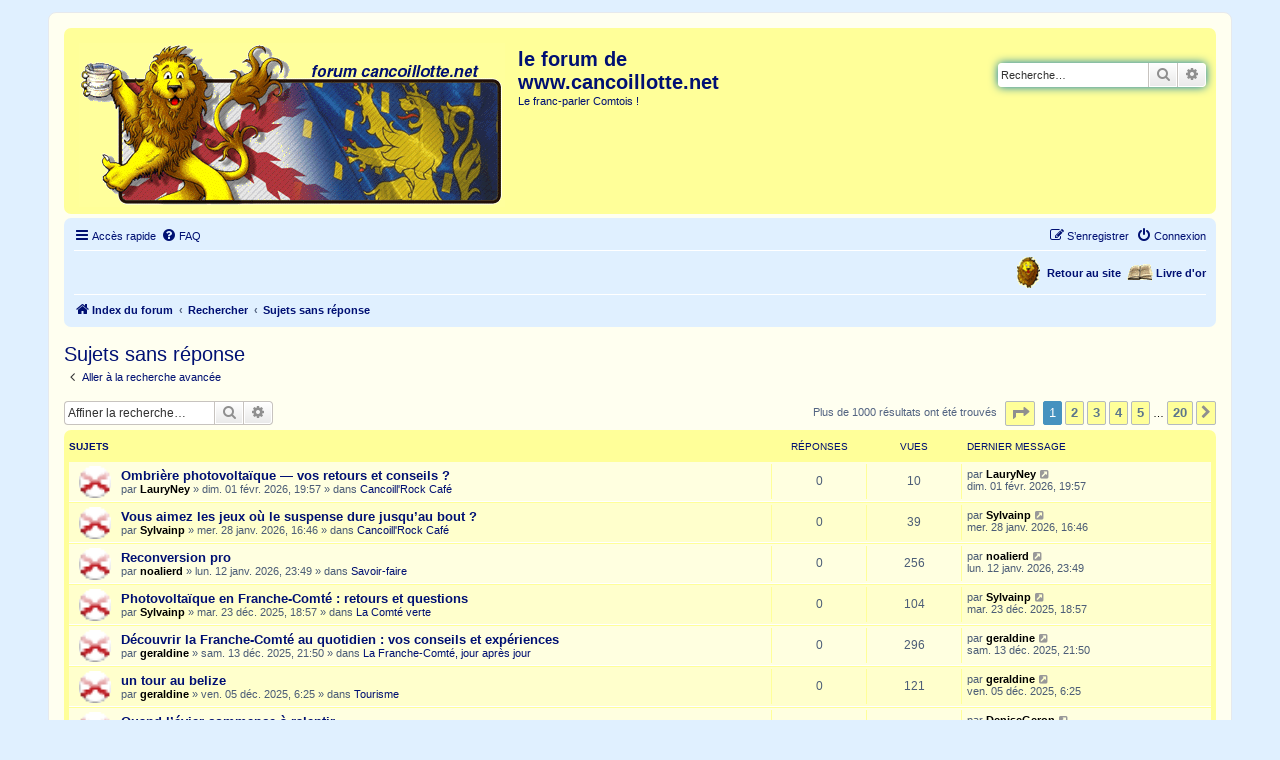

--- FILE ---
content_type: text/html; charset=UTF-8
request_url: https://forum.cancoillotte.net/search.php?search_id=unanswered&sid=311a57b41303339b2f7b8b674088f228
body_size: 11654
content:
<!DOCTYPE html>
<html dir="ltr" lang="fr">
<head>
<meta charset="utf-8" />
<meta http-equiv="X-UA-Compatible" content="IE=edge">
<meta name="viewport" content="width=device-width, initial-scale=1" />

<title>Le forum de www.cancoillotte.net - Sujets sans réponse</title>

	<link rel="alternate" type="application/atom+xml" title="Flux - Le forum de www.cancoillotte.net" href="/app.php/feed?sid=dc1f45e69cf9ba1bf189ad065035dbee">			<link rel="alternate" type="application/atom+xml" title="Flux - Nouveaux sujets" href="/app.php/feed/topics?sid=dc1f45e69cf9ba1bf189ad065035dbee">				

<!--
	phpBB style name: prosilver
	Based on style:   prosilver (this is the default phpBB3 style)
	Original author:  Tom Beddard ( http://www.subBlue.com/ )
	Modified by:
-->

<link href="./assets/css/font-awesome.min.css?assets_version=104" rel="stylesheet">
<link href="./styles/cancoillotte_on_prosilver/theme/stylesheet.css?assets_version=104" rel="stylesheet">
<link href="./styles/cancoillotte_on_prosilver/theme/fr/stylesheet.css?assets_version=104" rel="stylesheet">




<!--[if lte IE 9]>
	<link href="./styles/cancoillotte_on_prosilver/theme/tweaks.css?assets_version=104" rel="stylesheet">
<![endif]-->


<link href="./ext/mazeltof/onlineoveravatar/styles/prosilver/theme/onlineoveravatar.css?assets_version=104" rel="stylesheet" media="screen">


					<!-- Global site tag (gtag.js) - Google Analytics -->
		<script async src="https://www.googletagmanager.com/gtag/js?id=G-GR8RMZ2MH3"></script>
		<script>
			window.dataLayer = window.dataLayer || [];
			function gtag(){dataLayer.push(arguments);}
			gtag('js', new Date());

			gtag('config', 'G-GR8RMZ2MH3', {});
		</script>
	
</head>
<body id="phpbb" class="nojs notouch section-search ltr ">


<div id="wrap" class="wrap">
	<a id="top" class="top-anchor" accesskey="t"></a>
	<div id="page-header">
		<div class="headerbar" role="banner">
					<div class="inner">

			<div id="site-description" class="site-description">
				<a id="logo" class="logo" href="./index.php?sid=dc1f45e69cf9ba1bf189ad065035dbee" title="Index du forum">
					<span class="site_logo"></span>
				</a>
				<h1>le forum de www.cancoillotte.net</h1>
				<p>Le franc-parler Comtois !</p>
				<p class="skiplink"><a href="#start_here">Vers le contenu</a></p>
			</div>

									<div id="search-box" class="search-box search-header" role="search">
				<form action="./search.php?sid=dc1f45e69cf9ba1bf189ad065035dbee" method="get" id="search">
				<fieldset>
					<input name="keywords" id="keywords" type="search" maxlength="128" title="Recherche par mots-clés" class="inputbox search tiny" size="20" value="" placeholder="Recherche…" />
					<button class="button button-search" type="submit" title="Rechercher">
						<i class="icon fa-search fa-fw" aria-hidden="true"></i><span class="sr-only">Rechercher</span>
					</button>
					<a href="./search.php?sid=dc1f45e69cf9ba1bf189ad065035dbee" class="button button-search-end" title="Recherche avancée">
						<i class="icon fa-cog fa-fw" aria-hidden="true"></i><span class="sr-only">Recherche avancée</span>
					</a>
					<input type="hidden" name="sid" value="dc1f45e69cf9ba1bf189ad065035dbee" />

				</fieldset>
				</form>
			</div>
						
			</div>
					</div>
				<div class="navbar" role="navigation">
	<div class="inner">

	<ul id="nav-main" class="nav-main linklist" role="menubar">

		<li id="quick-links" class="quick-links dropdown-container responsive-menu" data-skip-responsive="true">
			<a href="#" class="dropdown-trigger">
				<i class="icon fa-bars fa-fw" aria-hidden="true"></i><span>Accès rapide</span>
			</a>
			<div class="dropdown">
				<div class="pointer"><div class="pointer-inner"></div></div>
				<ul class="dropdown-contents" role="menu">
					
											<li class="separator"></li>
																									<li>
								<a href="./search.php?search_id=unanswered&amp;sid=dc1f45e69cf9ba1bf189ad065035dbee" role="menuitem">
									<i class="icon fa-file-o fa-fw icon-gray" aria-hidden="true"></i><span>Sujets sans réponse</span>
								</a>
							</li>
							<li>
								<a href="./search.php?search_id=active_topics&amp;sid=dc1f45e69cf9ba1bf189ad065035dbee" role="menuitem">
									<i class="icon fa-file-o fa-fw icon-blue" aria-hidden="true"></i><span>Sujets actifs</span>
								</a>
							</li>
							<li class="separator"></li>
							<li>
								<a href="./search.php?sid=dc1f45e69cf9ba1bf189ad065035dbee" role="menuitem">
									<i class="icon fa-search fa-fw" aria-hidden="true"></i><span>Rechercher</span>
								</a>
							</li>
					
										<li class="separator"></li>

									</ul>
			</div>
		</li>

				<li data-skip-responsive="true">
			<a href="/app.php/help/faq?sid=dc1f45e69cf9ba1bf189ad065035dbee" rel="help" title="Foire aux questions (Questions posées fréquemment)" role="menuitem">
				<i class="icon fa-question-circle fa-fw" aria-hidden="true"></i><span>FAQ</span>
			</a>
		</li>
						
			<li class="rightside"  data-skip-responsive="true">
			<a href="./ucp.php?mode=login&amp;redirect=search.php%3Fsearch_id%3Dunanswered&amp;sid=dc1f45e69cf9ba1bf189ad065035dbee" title="Connexion" accesskey="x" role="menuitem">
				<i class="icon fa-power-off fa-fw" aria-hidden="true"></i><span>Connexion</span>
			</a>
		</li>
					<li class="rightside" data-skip-responsive="true">
				<a href="./ucp.php?mode=register&amp;sid=dc1f45e69cf9ba1bf189ad065035dbee" role="menuitem">
					<i class="icon fa-pencil-square-o  fa-fw" aria-hidden="true"></i><span>S’enregistrer</span>
				</a>
			</li>
						</ul>


	<!-- Ajout de liens vers le site, le livre d'or, la newsletter... -->
	<ul class="linklist navlinks">
		<!-- <li class="cancoill icon-chat"><a href="http://forum.cancoillotte.net/chat/popup" title="Bienvenue sur le Chat de cancoillotte.net">Lynx</a></li> -->
		<!-- <li class="cancoill icon-newsletter"><a href="http://www.cancoillotte.net/spip.php?page=newsletter" title="Abonnez-vous !" target="_blank">Niouse Laiti&egrave;re</a></li> -->
		<li class="cancoill icon-livredor"><a href="http://www.cancoillotte.net/spip.php?article243" title="Signez le Livre d'Or !" target="_blank">Livre d'or</a></li>
		<li class="cancoill icon-site"><a href="http://www.cancoillotte.net" title="Retour au site" target="_blank">Retour au site</a></li>
	</ul>


	<ul id="nav-breadcrumbs" class="nav-breadcrumbs linklist navlinks" role="menubar">
				
		
		<li class="breadcrumbs" itemscope itemtype="https://schema.org/BreadcrumbList">

			
							<span class="crumb" itemtype="https://schema.org/ListItem" itemprop="itemListElement" itemscope><a itemprop="item" href="./index.php?sid=dc1f45e69cf9ba1bf189ad065035dbee" accesskey="h" data-navbar-reference="index"><i class="icon fa-home fa-fw"></i><span itemprop="name">Index du forum</span></a><meta itemprop="position" content="1" /></span>

											
								<span class="crumb" itemtype="https://schema.org/ListItem" itemprop="itemListElement" itemscope><a itemprop="item" href="./search.php?sid=dc1f45e69cf9ba1bf189ad065035dbee"><span itemprop="name">Rechercher</span></a><meta itemprop="position" content="2" /></span>
															
								<span class="crumb" itemtype="https://schema.org/ListItem" itemprop="itemListElement" itemscope><a itemprop="item" href="./search.php?search_id=unanswered&amp;sid=dc1f45e69cf9ba1bf189ad065035dbee"><span itemprop="name">Sujets sans réponse</span></a><meta itemprop="position" content="3" /></span>
							
					</li>

		
					<li class="rightside responsive-search">
				<a href="./search.php?sid=dc1f45e69cf9ba1bf189ad065035dbee" title="Voir les options de recherche avancée" role="menuitem">
					<i class="icon fa-search fa-fw" aria-hidden="true"></i><span class="sr-only">Rechercher</span>
				</a>
			</li>
			</ul>

	</div>
</div>
	</div>

	
	<a id="start_here" class="anchor"></a>
	<div id="page-body" class="page-body" role="main">
		
		

<h2 class="searchresults-title">Sujets sans réponse</h2>

	<p class="advanced-search-link">
		<a class="arrow-left" href="./search.php?sid=dc1f45e69cf9ba1bf189ad065035dbee" title="Recherche avancée">
			<i class="icon fa-angle-left fa-fw icon-black" aria-hidden="true"></i><span>Aller à la recherche avancée</span>
		</a>
	</p>


	<div class="action-bar bar-top">

			<div class="search-box" role="search">
			<form method="post" action="./search.php?st=0&amp;sk=t&amp;sd=d&amp;sr=topics&amp;sid=dc1f45e69cf9ba1bf189ad065035dbee&amp;search_id=unanswered">
			<fieldset>
				<input class="inputbox search tiny" type="search" name="add_keywords" id="add_keywords" value="" placeholder="Affiner la recherche…" />
				<button class="button button-search" type="submit" title="Rechercher">
					<i class="icon fa-search fa-fw" aria-hidden="true"></i><span class="sr-only">Rechercher</span>
				</button>
				<a href="./search.php?sid=dc1f45e69cf9ba1bf189ad065035dbee" class="button button-search-end" title="Recherche avancée">
					<i class="icon fa-cog fa-fw" aria-hidden="true"></i><span class="sr-only">Recherche avancée</span>
				</a>
			</fieldset>
			</form>
		</div>
	
		
		<div class="pagination">
						Plus de 1000 résultats ont été trouvés
							<ul>
	<li class="dropdown-container dropdown-button-control dropdown-page-jump page-jump">
		<a class="button button-icon-only dropdown-trigger" href="#" title="Cliquer pour aller à la page…" role="button"><i class="icon fa-level-down fa-rotate-270" aria-hidden="true"></i><span class="sr-only">Page <strong>1</strong> sur <strong>20</strong></span></a>
		<div class="dropdown">
			<div class="pointer"><div class="pointer-inner"></div></div>
			<ul class="dropdown-contents">
				<li>Aller à la page :</li>
				<li class="page-jump-form">
					<input type="number" name="page-number" min="1" max="999999" title="Saisissez le numéro de page où vous souhaitez aller." class="inputbox tiny" data-per-page="50" data-base-url=".&#x2F;search.php&#x3F;st&#x3D;0&amp;amp&#x3B;sk&#x3D;t&amp;amp&#x3B;sd&#x3D;d&amp;amp&#x3B;sr&#x3D;topics&amp;amp&#x3B;sid&#x3D;dc1f45e69cf9ba1bf189ad065035dbee&amp;amp&#x3B;search_id&#x3D;unanswered" data-start-name="start" />
					<input class="button2" value="Aller" type="button" />
				</li>
			</ul>
		</div>
	</li>
		<li class="active"><span>1</span></li>
				<li><a class="button" href="./search.php?st=0&amp;sk=t&amp;sd=d&amp;sr=topics&amp;sid=dc1f45e69cf9ba1bf189ad065035dbee&amp;search_id=unanswered&amp;start=50" role="button">2</a></li>
				<li><a class="button" href="./search.php?st=0&amp;sk=t&amp;sd=d&amp;sr=topics&amp;sid=dc1f45e69cf9ba1bf189ad065035dbee&amp;search_id=unanswered&amp;start=100" role="button">3</a></li>
				<li><a class="button" href="./search.php?st=0&amp;sk=t&amp;sd=d&amp;sr=topics&amp;sid=dc1f45e69cf9ba1bf189ad065035dbee&amp;search_id=unanswered&amp;start=150" role="button">4</a></li>
				<li><a class="button" href="./search.php?st=0&amp;sk=t&amp;sd=d&amp;sr=topics&amp;sid=dc1f45e69cf9ba1bf189ad065035dbee&amp;search_id=unanswered&amp;start=200" role="button">5</a></li>
			<li class="ellipsis" role="separator"><span>…</span></li>
				<li><a class="button" href="./search.php?st=0&amp;sk=t&amp;sd=d&amp;sr=topics&amp;sid=dc1f45e69cf9ba1bf189ad065035dbee&amp;search_id=unanswered&amp;start=950" role="button">20</a></li>
				<li class="arrow next"><a class="button button-icon-only" href="./search.php?st=0&amp;sk=t&amp;sd=d&amp;sr=topics&amp;sid=dc1f45e69cf9ba1bf189ad065035dbee&amp;search_id=unanswered&amp;start=50" rel="next" role="button"><i class="icon fa-chevron-right fa-fw" aria-hidden="true"></i><span class="sr-only">Suivante</span></a></li>
	</ul>
					</div>
	</div>


		<div class="forumbg">

		<div class="inner">
		<ul class="topiclist">
			<li class="header">
				<dl class="row-item">
					<dt><div class="list-inner">Sujets</div></dt>
					<dd class="posts">Réponses</dd>
					<dd class="views">Vues</dd>
					<dd class="lastpost"><span>Dernier message</span></dd>
									</dl>
			</li>
		</ul>
		<ul class="topiclist topics">

								<li class="row bg1">
				<dl class="row-item topic_read">
					<dt title="Aucun nouveau message non-lu dans ce sujet.">
												<div class="list-inner">
																					<a href="./viewtopic.php?t=14650&amp;sid=dc1f45e69cf9ba1bf189ad065035dbee" class="topictitle">Ombrière photovoltaïque — vos retours et conseils ?</a>
																												<br />
							
															<div class="responsive-show" style="display: none;">
									Dernier message par <a href="./memberlist.php?mode=viewprofile&amp;u=4421&amp;sid=dc1f45e69cf9ba1bf189ad065035dbee" style="color: #000000;" class="username-coloured">LauryNey</a> &laquo; <a href="./viewtopic.php?p=284952&amp;sid=dc1f45e69cf9ba1bf189ad065035dbee#p284952" title="Aller au dernier message"><time datetime="2026-02-01T18:57:41+00:00">dim. 01 févr. 2026, 19:57</time></a>
									<br />Posté dans <a href="./viewforum.php?f=29&amp;sid=dc1f45e69cf9ba1bf189ad065035dbee">Cancoill'Rock Café</a>
								</div>
														
							<div class="responsive-hide left-box">
																																par <a href="./memberlist.php?mode=viewprofile&amp;u=4421&amp;sid=dc1f45e69cf9ba1bf189ad065035dbee" style="color: #000000;" class="username-coloured">LauryNey</a> &raquo; <time datetime="2026-02-01T18:57:41+00:00">dim. 01 févr. 2026, 19:57</time> &raquo; dans <a href="./viewforum.php?f=29&amp;sid=dc1f45e69cf9ba1bf189ad065035dbee">Cancoill'Rock Café</a>
															</div>

							
													</div>
					</dt>
					<dd class="posts">0 <dfn>Réponses</dfn></dd>
					<dd class="views">10 <dfn>Vues</dfn></dd>
					<dd class="lastpost">
						<span><dfn>Dernier message </dfn>par <a href="./memberlist.php?mode=viewprofile&amp;u=4421&amp;sid=dc1f45e69cf9ba1bf189ad065035dbee" style="color: #000000;" class="username-coloured">LauryNey</a>															<a href="./viewtopic.php?p=284952&amp;sid=dc1f45e69cf9ba1bf189ad065035dbee#p284952" title="Aller au dernier message">
									<i class="icon fa-external-link-square fa-fw icon-lightgray icon-md" aria-hidden="true"></i><span class="sr-only"></span>
								</a>
														<br /><time datetime="2026-02-01T18:57:41+00:00">dim. 01 févr. 2026, 19:57</time>
						</span>
					</dd>
									</dl>
			</li>
											<li class="row bg2">
				<dl class="row-item topic_read">
					<dt title="Aucun nouveau message non-lu dans ce sujet.">
												<div class="list-inner">
																					<a href="./viewtopic.php?t=14649&amp;sid=dc1f45e69cf9ba1bf189ad065035dbee" class="topictitle">Vous aimez les jeux où le suspense dure jusqu’au bout ?</a>
																												<br />
							
															<div class="responsive-show" style="display: none;">
									Dernier message par <a href="./memberlist.php?mode=viewprofile&amp;u=4461&amp;sid=dc1f45e69cf9ba1bf189ad065035dbee" style="color: #000000;" class="username-coloured">Sylvainp</a> &laquo; <a href="./viewtopic.php?p=284945&amp;sid=dc1f45e69cf9ba1bf189ad065035dbee#p284945" title="Aller au dernier message"><time datetime="2026-01-28T15:46:03+00:00">mer. 28 janv. 2026, 16:46</time></a>
									<br />Posté dans <a href="./viewforum.php?f=29&amp;sid=dc1f45e69cf9ba1bf189ad065035dbee">Cancoill'Rock Café</a>
								</div>
														
							<div class="responsive-hide left-box">
																																par <a href="./memberlist.php?mode=viewprofile&amp;u=4461&amp;sid=dc1f45e69cf9ba1bf189ad065035dbee" style="color: #000000;" class="username-coloured">Sylvainp</a> &raquo; <time datetime="2026-01-28T15:46:03+00:00">mer. 28 janv. 2026, 16:46</time> &raquo; dans <a href="./viewforum.php?f=29&amp;sid=dc1f45e69cf9ba1bf189ad065035dbee">Cancoill'Rock Café</a>
															</div>

							
													</div>
					</dt>
					<dd class="posts">0 <dfn>Réponses</dfn></dd>
					<dd class="views">39 <dfn>Vues</dfn></dd>
					<dd class="lastpost">
						<span><dfn>Dernier message </dfn>par <a href="./memberlist.php?mode=viewprofile&amp;u=4461&amp;sid=dc1f45e69cf9ba1bf189ad065035dbee" style="color: #000000;" class="username-coloured">Sylvainp</a>															<a href="./viewtopic.php?p=284945&amp;sid=dc1f45e69cf9ba1bf189ad065035dbee#p284945" title="Aller au dernier message">
									<i class="icon fa-external-link-square fa-fw icon-lightgray icon-md" aria-hidden="true"></i><span class="sr-only"></span>
								</a>
														<br /><time datetime="2026-01-28T15:46:03+00:00">mer. 28 janv. 2026, 16:46</time>
						</span>
					</dd>
									</dl>
			</li>
											<li class="row bg1">
				<dl class="row-item topic_read">
					<dt title="Aucun nouveau message non-lu dans ce sujet.">
												<div class="list-inner">
																					<a href="./viewtopic.php?t=14624&amp;sid=dc1f45e69cf9ba1bf189ad065035dbee" class="topictitle">Reconversion pro</a>
																												<br />
							
															<div class="responsive-show" style="display: none;">
									Dernier message par <a href="./memberlist.php?mode=viewprofile&amp;u=4424&amp;sid=dc1f45e69cf9ba1bf189ad065035dbee" style="color: #000000;" class="username-coloured">noalierd</a> &laquo; <a href="./viewtopic.php?p=284894&amp;sid=dc1f45e69cf9ba1bf189ad065035dbee#p284894" title="Aller au dernier message"><time datetime="2026-01-12T22:49:06+00:00">lun. 12 janv. 2026, 23:49</time></a>
									<br />Posté dans <a href="./viewforum.php?f=37&amp;sid=dc1f45e69cf9ba1bf189ad065035dbee">Savoir-faire</a>
								</div>
														
							<div class="responsive-hide left-box">
																																par <a href="./memberlist.php?mode=viewprofile&amp;u=4424&amp;sid=dc1f45e69cf9ba1bf189ad065035dbee" style="color: #000000;" class="username-coloured">noalierd</a> &raquo; <time datetime="2026-01-12T22:49:06+00:00">lun. 12 janv. 2026, 23:49</time> &raquo; dans <a href="./viewforum.php?f=37&amp;sid=dc1f45e69cf9ba1bf189ad065035dbee">Savoir-faire</a>
															</div>

							
													</div>
					</dt>
					<dd class="posts">0 <dfn>Réponses</dfn></dd>
					<dd class="views">256 <dfn>Vues</dfn></dd>
					<dd class="lastpost">
						<span><dfn>Dernier message </dfn>par <a href="./memberlist.php?mode=viewprofile&amp;u=4424&amp;sid=dc1f45e69cf9ba1bf189ad065035dbee" style="color: #000000;" class="username-coloured">noalierd</a>															<a href="./viewtopic.php?p=284894&amp;sid=dc1f45e69cf9ba1bf189ad065035dbee#p284894" title="Aller au dernier message">
									<i class="icon fa-external-link-square fa-fw icon-lightgray icon-md" aria-hidden="true"></i><span class="sr-only"></span>
								</a>
														<br /><time datetime="2026-01-12T22:49:06+00:00">lun. 12 janv. 2026, 23:49</time>
						</span>
					</dd>
									</dl>
			</li>
											<li class="row bg2">
				<dl class="row-item topic_read">
					<dt title="Aucun nouveau message non-lu dans ce sujet.">
												<div class="list-inner">
																					<a href="./viewtopic.php?t=14638&amp;sid=dc1f45e69cf9ba1bf189ad065035dbee" class="topictitle">Photovoltaïque en Franche-Comté : retours et questions</a>
																												<br />
							
															<div class="responsive-show" style="display: none;">
									Dernier message par <a href="./memberlist.php?mode=viewprofile&amp;u=4461&amp;sid=dc1f45e69cf9ba1bf189ad065035dbee" style="color: #000000;" class="username-coloured">Sylvainp</a> &laquo; <a href="./viewtopic.php?p=284842&amp;sid=dc1f45e69cf9ba1bf189ad065035dbee#p284842" title="Aller au dernier message"><time datetime="2025-12-23T17:57:20+00:00">mar. 23 déc. 2025, 18:57</time></a>
									<br />Posté dans <a href="./viewforum.php?f=54&amp;sid=dc1f45e69cf9ba1bf189ad065035dbee">La Comté verte</a>
								</div>
														
							<div class="responsive-hide left-box">
																																par <a href="./memberlist.php?mode=viewprofile&amp;u=4461&amp;sid=dc1f45e69cf9ba1bf189ad065035dbee" style="color: #000000;" class="username-coloured">Sylvainp</a> &raquo; <time datetime="2025-12-23T17:57:20+00:00">mar. 23 déc. 2025, 18:57</time> &raquo; dans <a href="./viewforum.php?f=54&amp;sid=dc1f45e69cf9ba1bf189ad065035dbee">La Comté verte</a>
															</div>

							
													</div>
					</dt>
					<dd class="posts">0 <dfn>Réponses</dfn></dd>
					<dd class="views">104 <dfn>Vues</dfn></dd>
					<dd class="lastpost">
						<span><dfn>Dernier message </dfn>par <a href="./memberlist.php?mode=viewprofile&amp;u=4461&amp;sid=dc1f45e69cf9ba1bf189ad065035dbee" style="color: #000000;" class="username-coloured">Sylvainp</a>															<a href="./viewtopic.php?p=284842&amp;sid=dc1f45e69cf9ba1bf189ad065035dbee#p284842" title="Aller au dernier message">
									<i class="icon fa-external-link-square fa-fw icon-lightgray icon-md" aria-hidden="true"></i><span class="sr-only"></span>
								</a>
														<br /><time datetime="2025-12-23T17:57:20+00:00">mar. 23 déc. 2025, 18:57</time>
						</span>
					</dd>
									</dl>
			</li>
											<li class="row bg1">
				<dl class="row-item topic_read">
					<dt title="Aucun nouveau message non-lu dans ce sujet.">
												<div class="list-inner">
																					<a href="./viewtopic.php?t=14635&amp;sid=dc1f45e69cf9ba1bf189ad065035dbee" class="topictitle">Découvrir la Franche-Comté au quotidien : vos conseils et expériences</a>
																												<br />
							
															<div class="responsive-show" style="display: none;">
									Dernier message par <a href="./memberlist.php?mode=viewprofile&amp;u=4458&amp;sid=dc1f45e69cf9ba1bf189ad065035dbee" style="color: #000000;" class="username-coloured">geraldine</a> &laquo; <a href="./viewtopic.php?p=284833&amp;sid=dc1f45e69cf9ba1bf189ad065035dbee#p284833" title="Aller au dernier message"><time datetime="2025-12-13T20:50:03+00:00">sam. 13 déc. 2025, 21:50</time></a>
									<br />Posté dans <a href="./viewforum.php?f=53&amp;sid=dc1f45e69cf9ba1bf189ad065035dbee">La Franche-Comté, jour après jour</a>
								</div>
														
							<div class="responsive-hide left-box">
																																par <a href="./memberlist.php?mode=viewprofile&amp;u=4458&amp;sid=dc1f45e69cf9ba1bf189ad065035dbee" style="color: #000000;" class="username-coloured">geraldine</a> &raquo; <time datetime="2025-12-13T20:50:03+00:00">sam. 13 déc. 2025, 21:50</time> &raquo; dans <a href="./viewforum.php?f=53&amp;sid=dc1f45e69cf9ba1bf189ad065035dbee">La Franche-Comté, jour après jour</a>
															</div>

							
													</div>
					</dt>
					<dd class="posts">0 <dfn>Réponses</dfn></dd>
					<dd class="views">296 <dfn>Vues</dfn></dd>
					<dd class="lastpost">
						<span><dfn>Dernier message </dfn>par <a href="./memberlist.php?mode=viewprofile&amp;u=4458&amp;sid=dc1f45e69cf9ba1bf189ad065035dbee" style="color: #000000;" class="username-coloured">geraldine</a>															<a href="./viewtopic.php?p=284833&amp;sid=dc1f45e69cf9ba1bf189ad065035dbee#p284833" title="Aller au dernier message">
									<i class="icon fa-external-link-square fa-fw icon-lightgray icon-md" aria-hidden="true"></i><span class="sr-only"></span>
								</a>
														<br /><time datetime="2025-12-13T20:50:03+00:00">sam. 13 déc. 2025, 21:50</time>
						</span>
					</dd>
									</dl>
			</li>
											<li class="row bg2">
				<dl class="row-item topic_read">
					<dt title="Aucun nouveau message non-lu dans ce sujet.">
												<div class="list-inner">
																					<a href="./viewtopic.php?t=14632&amp;sid=dc1f45e69cf9ba1bf189ad065035dbee" class="topictitle">un tour au belize</a>
																												<br />
							
															<div class="responsive-show" style="display: none;">
									Dernier message par <a href="./memberlist.php?mode=viewprofile&amp;u=4458&amp;sid=dc1f45e69cf9ba1bf189ad065035dbee" style="color: #000000;" class="username-coloured">geraldine</a> &laquo; <a href="./viewtopic.php?p=284822&amp;sid=dc1f45e69cf9ba1bf189ad065035dbee#p284822" title="Aller au dernier message"><time datetime="2025-12-05T05:25:51+00:00">ven. 05 déc. 2025, 6:25</time></a>
									<br />Posté dans <a href="./viewforum.php?f=36&amp;sid=dc1f45e69cf9ba1bf189ad065035dbee">Tourisme</a>
								</div>
														
							<div class="responsive-hide left-box">
																																par <a href="./memberlist.php?mode=viewprofile&amp;u=4458&amp;sid=dc1f45e69cf9ba1bf189ad065035dbee" style="color: #000000;" class="username-coloured">geraldine</a> &raquo; <time datetime="2025-12-05T05:25:51+00:00">ven. 05 déc. 2025, 6:25</time> &raquo; dans <a href="./viewforum.php?f=36&amp;sid=dc1f45e69cf9ba1bf189ad065035dbee">Tourisme</a>
															</div>

							
													</div>
					</dt>
					<dd class="posts">0 <dfn>Réponses</dfn></dd>
					<dd class="views">121 <dfn>Vues</dfn></dd>
					<dd class="lastpost">
						<span><dfn>Dernier message </dfn>par <a href="./memberlist.php?mode=viewprofile&amp;u=4458&amp;sid=dc1f45e69cf9ba1bf189ad065035dbee" style="color: #000000;" class="username-coloured">geraldine</a>															<a href="./viewtopic.php?p=284822&amp;sid=dc1f45e69cf9ba1bf189ad065035dbee#p284822" title="Aller au dernier message">
									<i class="icon fa-external-link-square fa-fw icon-lightgray icon-md" aria-hidden="true"></i><span class="sr-only"></span>
								</a>
														<br /><time datetime="2025-12-05T05:25:51+00:00">ven. 05 déc. 2025, 6:25</time>
						</span>
					</dd>
									</dl>
			</li>
											<li class="row bg1">
				<dl class="row-item topic_read">
					<dt title="Aucun nouveau message non-lu dans ce sujet.">
												<div class="list-inner">
																					<a href="./viewtopic.php?t=14630&amp;sid=dc1f45e69cf9ba1bf189ad065035dbee" class="topictitle">Quand l’évier commence à ralentir</a>
																												<br />
							
															<div class="responsive-show" style="display: none;">
									Dernier message par <a href="./memberlist.php?mode=viewprofile&amp;u=4495&amp;sid=dc1f45e69cf9ba1bf189ad065035dbee" style="color: #000000;" class="username-coloured">DeniseGeron</a> &laquo; <a href="./viewtopic.php?p=284793&amp;sid=dc1f45e69cf9ba1bf189ad065035dbee#p284793" title="Aller au dernier message"><time datetime="2025-11-27T18:23:48+00:00">jeu. 27 nov. 2025, 19:23</time></a>
									<br />Posté dans <a href="./viewforum.php?f=1&amp;sid=dc1f45e69cf9ba1bf189ad065035dbee">Parlers comtois</a>
								</div>
														
							<div class="responsive-hide left-box">
																																par <a href="./memberlist.php?mode=viewprofile&amp;u=4495&amp;sid=dc1f45e69cf9ba1bf189ad065035dbee" style="color: #000000;" class="username-coloured">DeniseGeron</a> &raquo; <time datetime="2025-11-27T18:23:48+00:00">jeu. 27 nov. 2025, 19:23</time> &raquo; dans <a href="./viewforum.php?f=1&amp;sid=dc1f45e69cf9ba1bf189ad065035dbee">Parlers comtois</a>
															</div>

							
													</div>
					</dt>
					<dd class="posts">0 <dfn>Réponses</dfn></dd>
					<dd class="views">341 <dfn>Vues</dfn></dd>
					<dd class="lastpost">
						<span><dfn>Dernier message </dfn>par <a href="./memberlist.php?mode=viewprofile&amp;u=4495&amp;sid=dc1f45e69cf9ba1bf189ad065035dbee" style="color: #000000;" class="username-coloured">DeniseGeron</a>															<a href="./viewtopic.php?p=284793&amp;sid=dc1f45e69cf9ba1bf189ad065035dbee#p284793" title="Aller au dernier message">
									<i class="icon fa-external-link-square fa-fw icon-lightgray icon-md" aria-hidden="true"></i><span class="sr-only"></span>
								</a>
														<br /><time datetime="2025-11-27T18:23:48+00:00">jeu. 27 nov. 2025, 19:23</time>
						</span>
					</dd>
									</dl>
			</li>
											<li class="row bg2">
				<dl class="row-item topic_read">
					<dt title="Aucun nouveau message non-lu dans ce sujet.">
												<div class="list-inner">
																					<a href="./viewtopic.php?t=14623&amp;sid=dc1f45e69cf9ba1bf189ad065035dbee" class="topictitle">CRM pour fromagerie locale</a>
																												<br />
							
															<div class="responsive-show" style="display: none;">
									Dernier message par <a href="./memberlist.php?mode=viewprofile&amp;u=4486&amp;sid=dc1f45e69cf9ba1bf189ad065035dbee" style="color: #000000;" class="username-coloured">Isara</a> &laquo; <a href="./viewtopic.php?p=284772&amp;sid=dc1f45e69cf9ba1bf189ad065035dbee#p284772" title="Aller au dernier message"><time datetime="2025-11-18T11:44:44+00:00">mar. 18 nov. 2025, 12:44</time></a>
									<br />Posté dans <a href="./viewforum.php?f=37&amp;sid=dc1f45e69cf9ba1bf189ad065035dbee">Savoir-faire</a>
								</div>
														
							<div class="responsive-hide left-box">
																																par <a href="./memberlist.php?mode=viewprofile&amp;u=4486&amp;sid=dc1f45e69cf9ba1bf189ad065035dbee" style="color: #000000;" class="username-coloured">Isara</a> &raquo; <time datetime="2025-11-18T11:44:44+00:00">mar. 18 nov. 2025, 12:44</time> &raquo; dans <a href="./viewforum.php?f=37&amp;sid=dc1f45e69cf9ba1bf189ad065035dbee">Savoir-faire</a>
															</div>

							
													</div>
					</dt>
					<dd class="posts">0 <dfn>Réponses</dfn></dd>
					<dd class="views">314 <dfn>Vues</dfn></dd>
					<dd class="lastpost">
						<span><dfn>Dernier message </dfn>par <a href="./memberlist.php?mode=viewprofile&amp;u=4486&amp;sid=dc1f45e69cf9ba1bf189ad065035dbee" style="color: #000000;" class="username-coloured">Isara</a>															<a href="./viewtopic.php?p=284772&amp;sid=dc1f45e69cf9ba1bf189ad065035dbee#p284772" title="Aller au dernier message">
									<i class="icon fa-external-link-square fa-fw icon-lightgray icon-md" aria-hidden="true"></i><span class="sr-only"></span>
								</a>
														<br /><time datetime="2025-11-18T11:44:44+00:00">mar. 18 nov. 2025, 12:44</time>
						</span>
					</dd>
									</dl>
			</li>
											<li class="row bg1">
				<dl class="row-item topic_read">
					<dt title="Aucun nouveau message non-lu dans ce sujet.">
												<div class="list-inner">
																					<a href="./viewtopic.php?t=14600&amp;sid=dc1f45e69cf9ba1bf189ad065035dbee" class="topictitle">bien-être traditionnelles</a>
																												<br />
							
															<div class="responsive-show" style="display: none;">
									Dernier message par <a href="./memberlist.php?mode=viewprofile&amp;u=4448&amp;sid=dc1f45e69cf9ba1bf189ad065035dbee" style="color: #000000;" class="username-coloured">Ydriss</a> &laquo; <a href="./viewtopic.php?p=284605&amp;sid=dc1f45e69cf9ba1bf189ad065035dbee#p284605" title="Aller au dernier message"><time datetime="2025-09-04T11:25:17+00:00">jeu. 04 sept. 2025, 13:25</time></a>
									<br />Posté dans <a href="./viewforum.php?f=37&amp;sid=dc1f45e69cf9ba1bf189ad065035dbee">Savoir-faire</a>
								</div>
														
							<div class="responsive-hide left-box">
																																par <a href="./memberlist.php?mode=viewprofile&amp;u=4448&amp;sid=dc1f45e69cf9ba1bf189ad065035dbee" style="color: #000000;" class="username-coloured">Ydriss</a> &raquo; <time datetime="2025-09-04T11:25:17+00:00">jeu. 04 sept. 2025, 13:25</time> &raquo; dans <a href="./viewforum.php?f=37&amp;sid=dc1f45e69cf9ba1bf189ad065035dbee">Savoir-faire</a>
															</div>

							
													</div>
					</dt>
					<dd class="posts">0 <dfn>Réponses</dfn></dd>
					<dd class="views">850 <dfn>Vues</dfn></dd>
					<dd class="lastpost">
						<span><dfn>Dernier message </dfn>par <a href="./memberlist.php?mode=viewprofile&amp;u=4448&amp;sid=dc1f45e69cf9ba1bf189ad065035dbee" style="color: #000000;" class="username-coloured">Ydriss</a>															<a href="./viewtopic.php?p=284605&amp;sid=dc1f45e69cf9ba1bf189ad065035dbee#p284605" title="Aller au dernier message">
									<i class="icon fa-external-link-square fa-fw icon-lightgray icon-md" aria-hidden="true"></i><span class="sr-only"></span>
								</a>
														<br /><time datetime="2025-09-04T11:25:17+00:00">jeu. 04 sept. 2025, 13:25</time>
						</span>
					</dd>
									</dl>
			</li>
											<li class="row bg2">
				<dl class="row-item topic_read">
					<dt title="Aucun nouveau message non-lu dans ce sujet.">
												<div class="list-inner">
																					<a href="./viewtopic.php?t=14583&amp;sid=dc1f45e69cf9ba1bf189ad065035dbee" class="topictitle">vieille chambre</a>
																												<br />
							
															<div class="responsive-show" style="display: none;">
									Dernier message par <a href="./memberlist.php?mode=viewprofile&amp;u=4425&amp;sid=dc1f45e69cf9ba1bf189ad065035dbee" style="color: #000000;" class="username-coloured">mtobi</a> &laquo; <a href="./viewtopic.php?p=284403&amp;sid=dc1f45e69cf9ba1bf189ad065035dbee#p284403" title="Aller au dernier message"><time datetime="2025-06-20T06:12:31+00:00">ven. 20 juin 2025, 8:12</time></a>
									<br />Posté dans <a href="./viewforum.php?f=35&amp;sid=dc1f45e69cf9ba1bf189ad065035dbee">Histoire</a>
								</div>
														
							<div class="responsive-hide left-box">
																																par <a href="./memberlist.php?mode=viewprofile&amp;u=4425&amp;sid=dc1f45e69cf9ba1bf189ad065035dbee" style="color: #000000;" class="username-coloured">mtobi</a> &raquo; <time datetime="2025-06-20T06:12:31+00:00">ven. 20 juin 2025, 8:12</time> &raquo; dans <a href="./viewforum.php?f=35&amp;sid=dc1f45e69cf9ba1bf189ad065035dbee">Histoire</a>
															</div>

							
													</div>
					</dt>
					<dd class="posts">0 <dfn>Réponses</dfn></dd>
					<dd class="views">520 <dfn>Vues</dfn></dd>
					<dd class="lastpost">
						<span><dfn>Dernier message </dfn>par <a href="./memberlist.php?mode=viewprofile&amp;u=4425&amp;sid=dc1f45e69cf9ba1bf189ad065035dbee" style="color: #000000;" class="username-coloured">mtobi</a>															<a href="./viewtopic.php?p=284403&amp;sid=dc1f45e69cf9ba1bf189ad065035dbee#p284403" title="Aller au dernier message">
									<i class="icon fa-external-link-square fa-fw icon-lightgray icon-md" aria-hidden="true"></i><span class="sr-only"></span>
								</a>
														<br /><time datetime="2025-06-20T06:12:31+00:00">ven. 20 juin 2025, 8:12</time>
						</span>
					</dd>
									</dl>
			</li>
											<li class="row bg1">
				<dl class="row-item topic_read">
					<dt title="Aucun nouveau message non-lu dans ce sujet.">
												<div class="list-inner">
																					<a href="./viewtopic.php?t=14541&amp;sid=dc1f45e69cf9ba1bf189ad065035dbee" class="topictitle">Gâteau au riz version vegan ??</a>
																												<br />
							
															<div class="responsive-show" style="display: none;">
									Dernier message par <a href="./memberlist.php?mode=viewprofile&amp;u=4416&amp;sid=dc1f45e69cf9ba1bf189ad065035dbee" style="color: #000000;" class="username-coloured">kazouille</a> &laquo; <a href="./viewtopic.php?p=284363&amp;sid=dc1f45e69cf9ba1bf189ad065035dbee#p284363" title="Aller au dernier message"><time datetime="2025-06-03T13:46:15+00:00">mar. 03 juin 2025, 15:46</time></a>
									<br />Posté dans <a href="./viewforum.php?f=3&amp;sid=dc1f45e69cf9ba1bf189ad065035dbee">Gastronomie</a>
								</div>
														
							<div class="responsive-hide left-box">
																																par <a href="./memberlist.php?mode=viewprofile&amp;u=4416&amp;sid=dc1f45e69cf9ba1bf189ad065035dbee" style="color: #000000;" class="username-coloured">kazouille</a> &raquo; <time datetime="2025-06-03T13:46:15+00:00">mar. 03 juin 2025, 15:46</time> &raquo; dans <a href="./viewforum.php?f=3&amp;sid=dc1f45e69cf9ba1bf189ad065035dbee">Gastronomie</a>
															</div>

							
													</div>
					</dt>
					<dd class="posts">0 <dfn>Réponses</dfn></dd>
					<dd class="views">1051 <dfn>Vues</dfn></dd>
					<dd class="lastpost">
						<span><dfn>Dernier message </dfn>par <a href="./memberlist.php?mode=viewprofile&amp;u=4416&amp;sid=dc1f45e69cf9ba1bf189ad065035dbee" style="color: #000000;" class="username-coloured">kazouille</a>															<a href="./viewtopic.php?p=284363&amp;sid=dc1f45e69cf9ba1bf189ad065035dbee#p284363" title="Aller au dernier message">
									<i class="icon fa-external-link-square fa-fw icon-lightgray icon-md" aria-hidden="true"></i><span class="sr-only"></span>
								</a>
														<br /><time datetime="2025-06-03T13:46:15+00:00">mar. 03 juin 2025, 15:46</time>
						</span>
					</dd>
									</dl>
			</li>
											<li class="row bg2">
				<dl class="row-item topic_read">
					<dt title="Aucun nouveau message non-lu dans ce sujet.">
												<div class="list-inner">
																					<a href="./viewtopic.php?t=14575&amp;sid=dc1f45e69cf9ba1bf189ad065035dbee" class="topictitle">Indemnisation pour vol annulé à cause d’une grève ?</a>
																												<br />
							
															<div class="responsive-show" style="display: none;">
									Dernier message par <a href="./memberlist.php?mode=viewprofile&amp;u=823&amp;sid=dc1f45e69cf9ba1bf189ad065035dbee" style="color: #3333FF;" class="username-coloured">obelix</a> &laquo; <a href="./viewtopic.php?p=284255&amp;sid=dc1f45e69cf9ba1bf189ad065035dbee#p284255" title="Aller au dernier message"><time datetime="2025-05-19T21:52:53+00:00">lun. 19 mai 2025, 23:52</time></a>
									<br />Posté dans <a href="./viewforum.php?f=36&amp;sid=dc1f45e69cf9ba1bf189ad065035dbee">Tourisme</a>
								</div>
														
							<div class="responsive-hide left-box">
																																par <a href="./memberlist.php?mode=viewprofile&amp;u=823&amp;sid=dc1f45e69cf9ba1bf189ad065035dbee" style="color: #3333FF;" class="username-coloured">obelix</a> &raquo; <time datetime="2025-05-19T21:52:53+00:00">lun. 19 mai 2025, 23:52</time> &raquo; dans <a href="./viewforum.php?f=36&amp;sid=dc1f45e69cf9ba1bf189ad065035dbee">Tourisme</a>
															</div>

							
													</div>
					</dt>
					<dd class="posts">0 <dfn>Réponses</dfn></dd>
					<dd class="views">800 <dfn>Vues</dfn></dd>
					<dd class="lastpost">
						<span><dfn>Dernier message </dfn>par <a href="./memberlist.php?mode=viewprofile&amp;u=823&amp;sid=dc1f45e69cf9ba1bf189ad065035dbee" style="color: #3333FF;" class="username-coloured">obelix</a>															<a href="./viewtopic.php?p=284255&amp;sid=dc1f45e69cf9ba1bf189ad065035dbee#p284255" title="Aller au dernier message">
									<i class="icon fa-external-link-square fa-fw icon-lightgray icon-md" aria-hidden="true"></i><span class="sr-only"></span>
								</a>
														<br /><time datetime="2025-05-19T21:52:53+00:00">lun. 19 mai 2025, 23:52</time>
						</span>
					</dd>
									</dl>
			</li>
											<li class="row bg1">
				<dl class="row-item topic_read">
					<dt title="Aucun nouveau message non-lu dans ce sujet.">
												<div class="list-inner">
																					<a href="./viewtopic.php?t=14537&amp;sid=dc1f45e69cf9ba1bf189ad065035dbee" class="topictitle">chorale Sombevelle</a>
																												<br />
							
															<div class="responsive-show" style="display: none;">
									Dernier message par <a href="./memberlist.php?mode=viewprofile&amp;u=43&amp;sid=dc1f45e69cf9ba1bf189ad065035dbee" style="color: #FF0000;" class="username-coloured">Mitch</a> &laquo; <a href="./viewtopic.php?p=283862&amp;sid=dc1f45e69cf9ba1bf189ad065035dbee#p283862" title="Aller au dernier message"><time datetime="2025-02-05T17:58:24+00:00">mer. 05 févr. 2025, 18:58</time></a>
									<br />Posté dans <a href="./viewforum.php?f=38&amp;sid=dc1f45e69cf9ba1bf189ad065035dbee">Musique, Théâtre, Spectacles</a>
								</div>
														
							<div class="responsive-hide left-box">
																																par <a href="./memberlist.php?mode=viewprofile&amp;u=43&amp;sid=dc1f45e69cf9ba1bf189ad065035dbee" style="color: #FF0000;" class="username-coloured">Mitch</a> &raquo; <time datetime="2025-02-05T17:58:24+00:00">mer. 05 févr. 2025, 18:58</time> &raquo; dans <a href="./viewforum.php?f=38&amp;sid=dc1f45e69cf9ba1bf189ad065035dbee">Musique, Théâtre, Spectacles</a>
															</div>

							
													</div>
					</dt>
					<dd class="posts">0 <dfn>Réponses</dfn></dd>
					<dd class="views">4376 <dfn>Vues</dfn></dd>
					<dd class="lastpost">
						<span><dfn>Dernier message </dfn>par <a href="./memberlist.php?mode=viewprofile&amp;u=43&amp;sid=dc1f45e69cf9ba1bf189ad065035dbee" style="color: #FF0000;" class="username-coloured">Mitch</a>															<a href="./viewtopic.php?p=283862&amp;sid=dc1f45e69cf9ba1bf189ad065035dbee#p283862" title="Aller au dernier message">
									<i class="icon fa-external-link-square fa-fw icon-lightgray icon-md" aria-hidden="true"></i><span class="sr-only"></span>
								</a>
														<br /><time datetime="2025-02-05T17:58:24+00:00">mer. 05 févr. 2025, 18:58</time>
						</span>
					</dd>
									</dl>
			</li>
											<li class="row bg2">
				<dl class="row-item topic_read">
					<dt title="Aucun nouveau message non-lu dans ce sujet.">
												<div class="list-inner">
																					<a href="./viewtopic.php?t=14535&amp;sid=dc1f45e69cf9ba1bf189ad065035dbee" class="topictitle">Avis sur les rideaux en macramé pour une déco bohème ?</a>
																												<br />
							
															<div class="responsive-show" style="display: none;">
									Dernier message par <a href="./memberlist.php?mode=viewprofile&amp;u=4340&amp;sid=dc1f45e69cf9ba1bf189ad065035dbee" style="color: #000000;" class="username-coloured">Annefnds</a> &laquo; <a href="./viewtopic.php?p=283854&amp;sid=dc1f45e69cf9ba1bf189ad065035dbee#p283854" title="Aller au dernier message"><time datetime="2025-02-01T23:47:18+00:00">dim. 02 févr. 2025, 0:47</time></a>
									<br />Posté dans <a href="./viewforum.php?f=54&amp;sid=dc1f45e69cf9ba1bf189ad065035dbee">La Comté verte</a>
								</div>
														
							<div class="responsive-hide left-box">
																																par <a href="./memberlist.php?mode=viewprofile&amp;u=4340&amp;sid=dc1f45e69cf9ba1bf189ad065035dbee" style="color: #000000;" class="username-coloured">Annefnds</a> &raquo; <time datetime="2025-02-01T23:47:18+00:00">dim. 02 févr. 2025, 0:47</time> &raquo; dans <a href="./viewforum.php?f=54&amp;sid=dc1f45e69cf9ba1bf189ad065035dbee">La Comté verte</a>
															</div>

							
													</div>
					</dt>
					<dd class="posts">0 <dfn>Réponses</dfn></dd>
					<dd class="views">4536 <dfn>Vues</dfn></dd>
					<dd class="lastpost">
						<span><dfn>Dernier message </dfn>par <a href="./memberlist.php?mode=viewprofile&amp;u=4340&amp;sid=dc1f45e69cf9ba1bf189ad065035dbee" style="color: #000000;" class="username-coloured">Annefnds</a>															<a href="./viewtopic.php?p=283854&amp;sid=dc1f45e69cf9ba1bf189ad065035dbee#p283854" title="Aller au dernier message">
									<i class="icon fa-external-link-square fa-fw icon-lightgray icon-md" aria-hidden="true"></i><span class="sr-only"></span>
								</a>
														<br /><time datetime="2025-02-01T23:47:18+00:00">dim. 02 févr. 2025, 0:47</time>
						</span>
					</dd>
									</dl>
			</li>
											<li class="row bg1">
				<dl class="row-item topic_read">
					<dt title="Aucun nouveau message non-lu dans ce sujet.">
												<div class="list-inner">
																					<a href="./viewtopic.php?t=14534&amp;sid=dc1f45e69cf9ba1bf189ad065035dbee" class="topictitle">Vingt Dieux</a>
																												<br />
							
															<div class="responsive-show" style="display: none;">
									Dernier message par <a href="./memberlist.php?mode=viewprofile&amp;u=2128&amp;sid=dc1f45e69cf9ba1bf189ad065035dbee" style="color: #FF0000;" class="username-coloured">Thier</a> &laquo; <a href="./viewtopic.php?p=283853&amp;sid=dc1f45e69cf9ba1bf189ad065035dbee#p283853" title="Aller au dernier message"><time datetime="2025-01-30T09:27:33+00:00">jeu. 30 janv. 2025, 10:27</time></a>
									<br />Posté dans <a href="./viewforum.php?f=38&amp;sid=dc1f45e69cf9ba1bf189ad065035dbee">Musique, Théâtre, Spectacles</a>
								</div>
														
							<div class="responsive-hide left-box">
																																par <a href="./memberlist.php?mode=viewprofile&amp;u=2128&amp;sid=dc1f45e69cf9ba1bf189ad065035dbee" style="color: #FF0000;" class="username-coloured">Thier</a> &raquo; <time datetime="2025-01-30T09:27:33+00:00">jeu. 30 janv. 2025, 10:27</time> &raquo; dans <a href="./viewforum.php?f=38&amp;sid=dc1f45e69cf9ba1bf189ad065035dbee">Musique, Théâtre, Spectacles</a>
															</div>

							
													</div>
					</dt>
					<dd class="posts">0 <dfn>Réponses</dfn></dd>
					<dd class="views">1927 <dfn>Vues</dfn></dd>
					<dd class="lastpost">
						<span><dfn>Dernier message </dfn>par <a href="./memberlist.php?mode=viewprofile&amp;u=2128&amp;sid=dc1f45e69cf9ba1bf189ad065035dbee" style="color: #FF0000;" class="username-coloured">Thier</a>															<a href="./viewtopic.php?p=283853&amp;sid=dc1f45e69cf9ba1bf189ad065035dbee#p283853" title="Aller au dernier message">
									<i class="icon fa-external-link-square fa-fw icon-lightgray icon-md" aria-hidden="true"></i><span class="sr-only"></span>
								</a>
														<br /><time datetime="2025-01-30T09:27:33+00:00">jeu. 30 janv. 2025, 10:27</time>
						</span>
					</dd>
									</dl>
			</li>
											<li class="row bg2">
				<dl class="row-item topic_read">
					<dt title="Aucun nouveau message non-lu dans ce sujet.">
												<div class="list-inner">
																					<a href="./viewtopic.php?t=14531&amp;sid=dc1f45e69cf9ba1bf189ad065035dbee" class="topictitle">Léo dans le Lot-et-Garonne</a>
																												<br />
							
															<div class="responsive-show" style="display: none;">
									Dernier message par <a href="./memberlist.php?mode=viewprofile&amp;u=2128&amp;sid=dc1f45e69cf9ba1bf189ad065035dbee" style="color: #FF0000;" class="username-coloured">Thier</a> &laquo; <a href="./viewtopic.php?p=283833&amp;sid=dc1f45e69cf9ba1bf189ad065035dbee#p283833" title="Aller au dernier message"><time datetime="2025-01-23T18:35:55+00:00">jeu. 23 janv. 2025, 19:35</time></a>
									<br />Posté dans <a href="./viewforum.php?f=10&amp;sid=dc1f45e69cf9ba1bf189ad065035dbee">Léo and Co</a>
								</div>
														
							<div class="responsive-hide left-box">
																																par <a href="./memberlist.php?mode=viewprofile&amp;u=2128&amp;sid=dc1f45e69cf9ba1bf189ad065035dbee" style="color: #FF0000;" class="username-coloured">Thier</a> &raquo; <time datetime="2025-01-23T18:35:55+00:00">jeu. 23 janv. 2025, 19:35</time> &raquo; dans <a href="./viewforum.php?f=10&amp;sid=dc1f45e69cf9ba1bf189ad065035dbee">Léo and Co</a>
															</div>

							
													</div>
					</dt>
					<dd class="posts">0 <dfn>Réponses</dfn></dd>
					<dd class="views">22822 <dfn>Vues</dfn></dd>
					<dd class="lastpost">
						<span><dfn>Dernier message </dfn>par <a href="./memberlist.php?mode=viewprofile&amp;u=2128&amp;sid=dc1f45e69cf9ba1bf189ad065035dbee" style="color: #FF0000;" class="username-coloured">Thier</a>															<a href="./viewtopic.php?p=283833&amp;sid=dc1f45e69cf9ba1bf189ad065035dbee#p283833" title="Aller au dernier message">
									<i class="icon fa-external-link-square fa-fw icon-lightgray icon-md" aria-hidden="true"></i><span class="sr-only"></span>
								</a>
														<br /><time datetime="2025-01-23T18:35:55+00:00">jeu. 23 janv. 2025, 19:35</time>
						</span>
					</dd>
									</dl>
			</li>
											<li class="row bg1">
				<dl class="row-item topic_read">
					<dt title="Aucun nouveau message non-lu dans ce sujet.">
												<div class="list-inner">
																					<a href="./viewtopic.php?t=14527&amp;sid=dc1f45e69cf9ba1bf189ad065035dbee" class="topictitle">Léo en Grande-Bretagne</a>
																												<br />
							
															<div class="responsive-show" style="display: none;">
									Dernier message par <a href="./memberlist.php?mode=viewprofile&amp;u=2128&amp;sid=dc1f45e69cf9ba1bf189ad065035dbee" style="color: #FF0000;" class="username-coloured">Thier</a> &laquo; <a href="./viewtopic.php?p=283808&amp;sid=dc1f45e69cf9ba1bf189ad065035dbee#p283808" title="Aller au dernier message"><time datetime="2025-01-16T17:02:54+00:00">jeu. 16 janv. 2025, 18:02</time></a>
									<br />Posté dans <a href="./viewforum.php?f=10&amp;sid=dc1f45e69cf9ba1bf189ad065035dbee">Léo and Co</a>
								</div>
														
							<div class="responsive-hide left-box">
																																par <a href="./memberlist.php?mode=viewprofile&amp;u=2128&amp;sid=dc1f45e69cf9ba1bf189ad065035dbee" style="color: #FF0000;" class="username-coloured">Thier</a> &raquo; <time datetime="2025-01-16T17:02:54+00:00">jeu. 16 janv. 2025, 18:02</time> &raquo; dans <a href="./viewforum.php?f=10&amp;sid=dc1f45e69cf9ba1bf189ad065035dbee">Léo and Co</a>
															</div>

							
													</div>
					</dt>
					<dd class="posts">0 <dfn>Réponses</dfn></dd>
					<dd class="views">1545 <dfn>Vues</dfn></dd>
					<dd class="lastpost">
						<span><dfn>Dernier message </dfn>par <a href="./memberlist.php?mode=viewprofile&amp;u=2128&amp;sid=dc1f45e69cf9ba1bf189ad065035dbee" style="color: #FF0000;" class="username-coloured">Thier</a>															<a href="./viewtopic.php?p=283808&amp;sid=dc1f45e69cf9ba1bf189ad065035dbee#p283808" title="Aller au dernier message">
									<i class="icon fa-external-link-square fa-fw icon-lightgray icon-md" aria-hidden="true"></i><span class="sr-only"></span>
								</a>
														<br /><time datetime="2025-01-16T17:02:54+00:00">jeu. 16 janv. 2025, 18:02</time>
						</span>
					</dd>
									</dl>
			</li>
											<li class="row bg2">
				<dl class="row-item topic_read">
					<dt title="Aucun nouveau message non-lu dans ce sujet.">
												<div class="list-inner">
																					<a href="./viewtopic.php?t=14504&amp;sid=dc1f45e69cf9ba1bf189ad065035dbee" class="topictitle">Activités phares en Franche-Comté : randos, champignons, quads... et vous ?</a>
																												<br />
							
															<div class="responsive-show" style="display: none;">
									Dernier message par <a href="./memberlist.php?mode=viewprofile&amp;u=4314&amp;sid=dc1f45e69cf9ba1bf189ad065035dbee" style="color: #000000;" class="username-coloured">Stevens</a> &laquo; <a href="./viewtopic.php?p=283578&amp;sid=dc1f45e69cf9ba1bf189ad065035dbee#p283578" title="Aller au dernier message"><time datetime="2024-10-07T04:53:41+00:00">lun. 07 oct. 2024, 6:53</time></a>
									<br />Posté dans <a href="./viewforum.php?f=42&amp;sid=dc1f45e69cf9ba1bf189ad065035dbee">Littérature, Arts Plastiques, Photographie, Expositions...</a>
								</div>
														
							<div class="responsive-hide left-box">
																																par <a href="./memberlist.php?mode=viewprofile&amp;u=4314&amp;sid=dc1f45e69cf9ba1bf189ad065035dbee" style="color: #000000;" class="username-coloured">Stevens</a> &raquo; <time datetime="2024-10-07T04:53:41+00:00">lun. 07 oct. 2024, 6:53</time> &raquo; dans <a href="./viewforum.php?f=42&amp;sid=dc1f45e69cf9ba1bf189ad065035dbee">Littérature, Arts Plastiques, Photographie, Expositions...</a>
															</div>

							
													</div>
					</dt>
					<dd class="posts">0 <dfn>Réponses</dfn></dd>
					<dd class="views">2699 <dfn>Vues</dfn></dd>
					<dd class="lastpost">
						<span><dfn>Dernier message </dfn>par <a href="./memberlist.php?mode=viewprofile&amp;u=4314&amp;sid=dc1f45e69cf9ba1bf189ad065035dbee" style="color: #000000;" class="username-coloured">Stevens</a>															<a href="./viewtopic.php?p=283578&amp;sid=dc1f45e69cf9ba1bf189ad065035dbee#p283578" title="Aller au dernier message">
									<i class="icon fa-external-link-square fa-fw icon-lightgray icon-md" aria-hidden="true"></i><span class="sr-only"></span>
								</a>
														<br /><time datetime="2024-10-07T04:53:41+00:00">lun. 07 oct. 2024, 6:53</time>
						</span>
					</dd>
									</dl>
			</li>
											<li class="row bg1">
				<dl class="row-item topic_read">
					<dt title="Aucun nouveau message non-lu dans ce sujet.">
												<div class="list-inner">
																					<a href="./viewtopic.php?t=14491&amp;sid=dc1f45e69cf9ba1bf189ad065035dbee" class="topictitle">Léo dans la Meuse</a>
																												<br />
							
															<div class="responsive-show" style="display: none;">
									Dernier message par <a href="./memberlist.php?mode=viewprofile&amp;u=2128&amp;sid=dc1f45e69cf9ba1bf189ad065035dbee" style="color: #FF0000;" class="username-coloured">Thier</a> &laquo; <a href="./viewtopic.php?p=283495&amp;sid=dc1f45e69cf9ba1bf189ad065035dbee#p283495" title="Aller au dernier message"><time datetime="2024-07-16T08:51:01+00:00">mar. 16 juil. 2024, 10:51</time></a>
									<br />Posté dans <a href="./viewforum.php?f=10&amp;sid=dc1f45e69cf9ba1bf189ad065035dbee">Léo and Co</a>
								</div>
														
							<div class="responsive-hide left-box">
																																par <a href="./memberlist.php?mode=viewprofile&amp;u=2128&amp;sid=dc1f45e69cf9ba1bf189ad065035dbee" style="color: #FF0000;" class="username-coloured">Thier</a> &raquo; <time datetime="2024-07-16T08:51:01+00:00">mar. 16 juil. 2024, 10:51</time> &raquo; dans <a href="./viewforum.php?f=10&amp;sid=dc1f45e69cf9ba1bf189ad065035dbee">Léo and Co</a>
															</div>

							
													</div>
					</dt>
					<dd class="posts">0 <dfn>Réponses</dfn></dd>
					<dd class="views">3175 <dfn>Vues</dfn></dd>
					<dd class="lastpost">
						<span><dfn>Dernier message </dfn>par <a href="./memberlist.php?mode=viewprofile&amp;u=2128&amp;sid=dc1f45e69cf9ba1bf189ad065035dbee" style="color: #FF0000;" class="username-coloured">Thier</a>															<a href="./viewtopic.php?p=283495&amp;sid=dc1f45e69cf9ba1bf189ad065035dbee#p283495" title="Aller au dernier message">
									<i class="icon fa-external-link-square fa-fw icon-lightgray icon-md" aria-hidden="true"></i><span class="sr-only"></span>
								</a>
														<br /><time datetime="2024-07-16T08:51:01+00:00">mar. 16 juil. 2024, 10:51</time>
						</span>
					</dd>
									</dl>
			</li>
											<li class="row bg2">
				<dl class="row-item topic_read">
					<dt title="Aucun nouveau message non-lu dans ce sujet.">
												<div class="list-inner">
																					<a href="./viewtopic.php?t=14468&amp;sid=dc1f45e69cf9ba1bf189ad065035dbee" class="topictitle">Léo en Meurthe-et-Moselle</a>
																												<br />
							
															<div class="responsive-show" style="display: none;">
									Dernier message par <a href="./memberlist.php?mode=viewprofile&amp;u=2128&amp;sid=dc1f45e69cf9ba1bf189ad065035dbee" style="color: #FF0000;" class="username-coloured">Thier</a> &laquo; <a href="./viewtopic.php?p=283345&amp;sid=dc1f45e69cf9ba1bf189ad065035dbee#p283345" title="Aller au dernier message"><time datetime="2024-03-30T18:20:14+00:00">sam. 30 mars 2024, 19:20</time></a>
									<br />Posté dans <a href="./viewforum.php?f=10&amp;sid=dc1f45e69cf9ba1bf189ad065035dbee">Léo and Co</a>
								</div>
														
							<div class="responsive-hide left-box">
																																par <a href="./memberlist.php?mode=viewprofile&amp;u=2128&amp;sid=dc1f45e69cf9ba1bf189ad065035dbee" style="color: #FF0000;" class="username-coloured">Thier</a> &raquo; <time datetime="2024-03-30T18:20:14+00:00">sam. 30 mars 2024, 19:20</time> &raquo; dans <a href="./viewforum.php?f=10&amp;sid=dc1f45e69cf9ba1bf189ad065035dbee">Léo and Co</a>
															</div>

							
													</div>
					</dt>
					<dd class="posts">0 <dfn>Réponses</dfn></dd>
					<dd class="views">3590 <dfn>Vues</dfn></dd>
					<dd class="lastpost">
						<span><dfn>Dernier message </dfn>par <a href="./memberlist.php?mode=viewprofile&amp;u=2128&amp;sid=dc1f45e69cf9ba1bf189ad065035dbee" style="color: #FF0000;" class="username-coloured">Thier</a>															<a href="./viewtopic.php?p=283345&amp;sid=dc1f45e69cf9ba1bf189ad065035dbee#p283345" title="Aller au dernier message">
									<i class="icon fa-external-link-square fa-fw icon-lightgray icon-md" aria-hidden="true"></i><span class="sr-only"></span>
								</a>
														<br /><time datetime="2024-03-30T18:20:14+00:00">sam. 30 mars 2024, 19:20</time>
						</span>
					</dd>
									</dl>
			</li>
											<li class="row bg1">
				<dl class="row-item topic_read">
					<dt title="Aucun nouveau message non-lu dans ce sujet.">
												<div class="list-inner">
																					<a href="./viewtopic.php?t=14432&amp;sid=dc1f45e69cf9ba1bf189ad065035dbee" class="topictitle">Léo en Dordogne</a>
																												<br />
							
															<div class="responsive-show" style="display: none;">
									Dernier message par <a href="./memberlist.php?mode=viewprofile&amp;u=2128&amp;sid=dc1f45e69cf9ba1bf189ad065035dbee" style="color: #FF0000;" class="username-coloured">Thier</a> &laquo; <a href="./viewtopic.php?p=282526&amp;sid=dc1f45e69cf9ba1bf189ad065035dbee#p282526" title="Aller au dernier message"><time datetime="2023-12-11T22:32:14+00:00">lun. 11 déc. 2023, 23:32</time></a>
									<br />Posté dans <a href="./viewforum.php?f=10&amp;sid=dc1f45e69cf9ba1bf189ad065035dbee">Léo and Co</a>
								</div>
														
							<div class="responsive-hide left-box">
																																par <a href="./memberlist.php?mode=viewprofile&amp;u=2128&amp;sid=dc1f45e69cf9ba1bf189ad065035dbee" style="color: #FF0000;" class="username-coloured">Thier</a> &raquo; <time datetime="2023-12-11T22:32:14+00:00">lun. 11 déc. 2023, 23:32</time> &raquo; dans <a href="./viewforum.php?f=10&amp;sid=dc1f45e69cf9ba1bf189ad065035dbee">Léo and Co</a>
															</div>

							
													</div>
					</dt>
					<dd class="posts">0 <dfn>Réponses</dfn></dd>
					<dd class="views">4616 <dfn>Vues</dfn></dd>
					<dd class="lastpost">
						<span><dfn>Dernier message </dfn>par <a href="./memberlist.php?mode=viewprofile&amp;u=2128&amp;sid=dc1f45e69cf9ba1bf189ad065035dbee" style="color: #FF0000;" class="username-coloured">Thier</a>															<a href="./viewtopic.php?p=282526&amp;sid=dc1f45e69cf9ba1bf189ad065035dbee#p282526" title="Aller au dernier message">
									<i class="icon fa-external-link-square fa-fw icon-lightgray icon-md" aria-hidden="true"></i><span class="sr-only"></span>
								</a>
														<br /><time datetime="2023-12-11T22:32:14+00:00">lun. 11 déc. 2023, 23:32</time>
						</span>
					</dd>
									</dl>
			</li>
											<li class="row bg2">
				<dl class="row-item topic_read">
					<dt title="Aucun nouveau message non-lu dans ce sujet.">
												<div class="list-inner">
																					<a href="./viewtopic.php?t=14430&amp;sid=dc1f45e69cf9ba1bf189ad065035dbee" class="topictitle">Poème &quot;Les Tambours comtois&quot;</a>
																												<br />
							
															<div class="responsive-show" style="display: none;">
									Dernier message par <a href="./memberlist.php?mode=viewprofile&amp;u=2128&amp;sid=dc1f45e69cf9ba1bf189ad065035dbee" style="color: #FF0000;" class="username-coloured">Thier</a> &laquo; <a href="./viewtopic.php?p=282508&amp;sid=dc1f45e69cf9ba1bf189ad065035dbee#p282508" title="Aller au dernier message"><time datetime="2023-12-10T00:03:42+00:00">dim. 10 déc. 2023, 1:03</time></a>
									<br />Posté dans <a href="./viewforum.php?f=42&amp;sid=dc1f45e69cf9ba1bf189ad065035dbee">Littérature, Arts Plastiques, Photographie, Expositions...</a>
								</div>
														
							<div class="responsive-hide left-box">
																																par <a href="./memberlist.php?mode=viewprofile&amp;u=2128&amp;sid=dc1f45e69cf9ba1bf189ad065035dbee" style="color: #FF0000;" class="username-coloured">Thier</a> &raquo; <time datetime="2023-12-10T00:03:42+00:00">dim. 10 déc. 2023, 1:03</time> &raquo; dans <a href="./viewforum.php?f=42&amp;sid=dc1f45e69cf9ba1bf189ad065035dbee">Littérature, Arts Plastiques, Photographie, Expositions...</a>
															</div>

							
													</div>
					</dt>
					<dd class="posts">0 <dfn>Réponses</dfn></dd>
					<dd class="views">4768 <dfn>Vues</dfn></dd>
					<dd class="lastpost">
						<span><dfn>Dernier message </dfn>par <a href="./memberlist.php?mode=viewprofile&amp;u=2128&amp;sid=dc1f45e69cf9ba1bf189ad065035dbee" style="color: #FF0000;" class="username-coloured">Thier</a>															<a href="./viewtopic.php?p=282508&amp;sid=dc1f45e69cf9ba1bf189ad065035dbee#p282508" title="Aller au dernier message">
									<i class="icon fa-external-link-square fa-fw icon-lightgray icon-md" aria-hidden="true"></i><span class="sr-only"></span>
								</a>
														<br /><time datetime="2023-12-10T00:03:42+00:00">dim. 10 déc. 2023, 1:03</time>
						</span>
					</dd>
									</dl>
			</li>
											<li class="row bg1">
				<dl class="row-item topic_read">
					<dt title="Aucun nouveau message non-lu dans ce sujet.">
												<div class="list-inner">
																					<a href="./viewtopic.php?t=14422&amp;sid=dc1f45e69cf9ba1bf189ad065035dbee" class="topictitle">Polar Park</a>
																												<br />
							
															<div class="responsive-show" style="display: none;">
									Dernier message par <a href="./memberlist.php?mode=viewprofile&amp;u=2128&amp;sid=dc1f45e69cf9ba1bf189ad065035dbee" style="color: #FF0000;" class="username-coloured">Thier</a> &laquo; <a href="./viewtopic.php?p=282423&amp;sid=dc1f45e69cf9ba1bf189ad065035dbee#p282423" title="Aller au dernier message"><time datetime="2023-11-06T18:03:45+00:00">lun. 06 nov. 2023, 19:03</time></a>
									<br />Posté dans <a href="./viewforum.php?f=38&amp;sid=dc1f45e69cf9ba1bf189ad065035dbee">Musique, Théâtre, Spectacles</a>
								</div>
														
							<div class="responsive-hide left-box">
																																par <a href="./memberlist.php?mode=viewprofile&amp;u=2128&amp;sid=dc1f45e69cf9ba1bf189ad065035dbee" style="color: #FF0000;" class="username-coloured">Thier</a> &raquo; <time datetime="2023-11-06T18:03:45+00:00">lun. 06 nov. 2023, 19:03</time> &raquo; dans <a href="./viewforum.php?f=38&amp;sid=dc1f45e69cf9ba1bf189ad065035dbee">Musique, Théâtre, Spectacles</a>
															</div>

							
													</div>
					</dt>
					<dd class="posts">0 <dfn>Réponses</dfn></dd>
					<dd class="views">4844 <dfn>Vues</dfn></dd>
					<dd class="lastpost">
						<span><dfn>Dernier message </dfn>par <a href="./memberlist.php?mode=viewprofile&amp;u=2128&amp;sid=dc1f45e69cf9ba1bf189ad065035dbee" style="color: #FF0000;" class="username-coloured">Thier</a>															<a href="./viewtopic.php?p=282423&amp;sid=dc1f45e69cf9ba1bf189ad065035dbee#p282423" title="Aller au dernier message">
									<i class="icon fa-external-link-square fa-fw icon-lightgray icon-md" aria-hidden="true"></i><span class="sr-only"></span>
								</a>
														<br /><time datetime="2023-11-06T18:03:45+00:00">lun. 06 nov. 2023, 19:03</time>
						</span>
					</dd>
									</dl>
			</li>
											<li class="row bg2">
				<dl class="row-item topic_read">
					<dt title="Aucun nouveau message non-lu dans ce sujet.">
												<div class="list-inner">
																					<a href="./viewtopic.php?t=14419&amp;sid=dc1f45e69cf9ba1bf189ad065035dbee" class="topictitle">ACAI</a>
																												<br />
							
															<div class="responsive-show" style="display: none;">
									Dernier message par <a href="./memberlist.php?mode=viewprofile&amp;u=2128&amp;sid=dc1f45e69cf9ba1bf189ad065035dbee" style="color: #FF0000;" class="username-coloured">Thier</a> &laquo; <a href="./viewtopic.php?p=282390&amp;sid=dc1f45e69cf9ba1bf189ad065035dbee#p282390" title="Aller au dernier message"><time datetime="2023-10-24T08:59:55+00:00">mar. 24 oct. 2023, 10:59</time></a>
									<br />Posté dans <a href="./viewforum.php?f=42&amp;sid=dc1f45e69cf9ba1bf189ad065035dbee">Littérature, Arts Plastiques, Photographie, Expositions...</a>
								</div>
														
							<div class="responsive-hide left-box">
																																par <a href="./memberlist.php?mode=viewprofile&amp;u=2128&amp;sid=dc1f45e69cf9ba1bf189ad065035dbee" style="color: #FF0000;" class="username-coloured">Thier</a> &raquo; <time datetime="2023-10-24T08:59:55+00:00">mar. 24 oct. 2023, 10:59</time> &raquo; dans <a href="./viewforum.php?f=42&amp;sid=dc1f45e69cf9ba1bf189ad065035dbee">Littérature, Arts Plastiques, Photographie, Expositions...</a>
															</div>

							
													</div>
					</dt>
					<dd class="posts">0 <dfn>Réponses</dfn></dd>
					<dd class="views">4684 <dfn>Vues</dfn></dd>
					<dd class="lastpost">
						<span><dfn>Dernier message </dfn>par <a href="./memberlist.php?mode=viewprofile&amp;u=2128&amp;sid=dc1f45e69cf9ba1bf189ad065035dbee" style="color: #FF0000;" class="username-coloured">Thier</a>															<a href="./viewtopic.php?p=282390&amp;sid=dc1f45e69cf9ba1bf189ad065035dbee#p282390" title="Aller au dernier message">
									<i class="icon fa-external-link-square fa-fw icon-lightgray icon-md" aria-hidden="true"></i><span class="sr-only"></span>
								</a>
														<br /><time datetime="2023-10-24T08:59:55+00:00">mar. 24 oct. 2023, 10:59</time>
						</span>
					</dd>
									</dl>
			</li>
											<li class="row bg1">
				<dl class="row-item topic_read">
					<dt title="Aucun nouveau message non-lu dans ce sujet.">
												<div class="list-inner">
																					<a href="./viewtopic.php?t=14405&amp;sid=dc1f45e69cf9ba1bf189ad065035dbee" class="topictitle">La Madeleine Proust passe le relai</a>
																												<br />
							
															<div class="responsive-show" style="display: none;">
									Dernier message par <a href="./memberlist.php?mode=viewprofile&amp;u=2128&amp;sid=dc1f45e69cf9ba1bf189ad065035dbee" style="color: #FF0000;" class="username-coloured">Thier</a> &laquo; <a href="./viewtopic.php?p=282272&amp;sid=dc1f45e69cf9ba1bf189ad065035dbee#p282272" title="Aller au dernier message"><time datetime="2023-09-29T21:56:10+00:00">ven. 29 sept. 2023, 23:56</time></a>
									<br />Posté dans <a href="./viewforum.php?f=38&amp;sid=dc1f45e69cf9ba1bf189ad065035dbee">Musique, Théâtre, Spectacles</a>
								</div>
														
							<div class="responsive-hide left-box">
																																par <a href="./memberlist.php?mode=viewprofile&amp;u=2128&amp;sid=dc1f45e69cf9ba1bf189ad065035dbee" style="color: #FF0000;" class="username-coloured">Thier</a> &raquo; <time datetime="2023-09-29T21:56:10+00:00">ven. 29 sept. 2023, 23:56</time> &raquo; dans <a href="./viewforum.php?f=38&amp;sid=dc1f45e69cf9ba1bf189ad065035dbee">Musique, Théâtre, Spectacles</a>
															</div>

							
													</div>
					</dt>
					<dd class="posts">0 <dfn>Réponses</dfn></dd>
					<dd class="views">5863 <dfn>Vues</dfn></dd>
					<dd class="lastpost">
						<span><dfn>Dernier message </dfn>par <a href="./memberlist.php?mode=viewprofile&amp;u=2128&amp;sid=dc1f45e69cf9ba1bf189ad065035dbee" style="color: #FF0000;" class="username-coloured">Thier</a>															<a href="./viewtopic.php?p=282272&amp;sid=dc1f45e69cf9ba1bf189ad065035dbee#p282272" title="Aller au dernier message">
									<i class="icon fa-external-link-square fa-fw icon-lightgray icon-md" aria-hidden="true"></i><span class="sr-only"></span>
								</a>
														<br /><time datetime="2023-09-29T21:56:10+00:00">ven. 29 sept. 2023, 23:56</time>
						</span>
					</dd>
									</dl>
			</li>
											<li class="row bg2">
				<dl class="row-item topic_read">
					<dt title="Aucun nouveau message non-lu dans ce sujet.">
												<div class="list-inner">
																					<a href="./viewtopic.php?t=14394&amp;sid=dc1f45e69cf9ba1bf189ad065035dbee" class="topictitle">l'atelier monétaire de Dole, MàJ N°98</a>
																												<br />
							
															<div class="responsive-show" style="display: none;">
									Dernier message par <a href="./memberlist.php?mode=viewprofile&amp;u=741&amp;sid=dc1f45e69cf9ba1bf189ad065035dbee" style="color: #000000;" class="username-coloured">thierry EUVRARD</a> &laquo; <a href="./viewtopic.php?p=282117&amp;sid=dc1f45e69cf9ba1bf189ad065035dbee#p282117" title="Aller au dernier message"><time datetime="2023-04-22T15:29:40+00:00">sam. 22 avr. 2023, 17:29</time></a>
									<br />Posté dans <a href="./viewforum.php?f=35&amp;sid=dc1f45e69cf9ba1bf189ad065035dbee">Histoire</a>
								</div>
														
							<div class="responsive-hide left-box">
																																par <a href="./memberlist.php?mode=viewprofile&amp;u=741&amp;sid=dc1f45e69cf9ba1bf189ad065035dbee" style="color: #000000;" class="username-coloured">thierry EUVRARD</a> &raquo; <time datetime="2023-04-22T15:29:40+00:00">sam. 22 avr. 2023, 17:29</time> &raquo; dans <a href="./viewforum.php?f=35&amp;sid=dc1f45e69cf9ba1bf189ad065035dbee">Histoire</a>
															</div>

							
													</div>
					</dt>
					<dd class="posts">0 <dfn>Réponses</dfn></dd>
					<dd class="views">8438 <dfn>Vues</dfn></dd>
					<dd class="lastpost">
						<span><dfn>Dernier message </dfn>par <a href="./memberlist.php?mode=viewprofile&amp;u=741&amp;sid=dc1f45e69cf9ba1bf189ad065035dbee" style="color: #000000;" class="username-coloured">thierry EUVRARD</a>															<a href="./viewtopic.php?p=282117&amp;sid=dc1f45e69cf9ba1bf189ad065035dbee#p282117" title="Aller au dernier message">
									<i class="icon fa-external-link-square fa-fw icon-lightgray icon-md" aria-hidden="true"></i><span class="sr-only"></span>
								</a>
														<br /><time datetime="2023-04-22T15:29:40+00:00">sam. 22 avr. 2023, 17:29</time>
						</span>
					</dd>
									</dl>
			</li>
											<li class="row bg1">
				<dl class="row-item topic_read">
					<dt title="Aucun nouveau message non-lu dans ce sujet.">
												<div class="list-inner">
																					<a href="./viewtopic.php?t=14393&amp;sid=dc1f45e69cf9ba1bf189ad065035dbee" class="topictitle">Centenaire de la naissance de Bernard Clavel</a>
																												<br />
							
															<div class="responsive-show" style="display: none;">
									Dernier message par <a href="./memberlist.php?mode=viewprofile&amp;u=43&amp;sid=dc1f45e69cf9ba1bf189ad065035dbee" style="color: #FF0000;" class="username-coloured">Mitch</a> &laquo; <a href="./viewtopic.php?p=282111&amp;sid=dc1f45e69cf9ba1bf189ad065035dbee#p282111" title="Aller au dernier message"><time datetime="2023-03-30T19:30:02+00:00">jeu. 30 mars 2023, 21:30</time></a>
									<br />Posté dans <a href="./viewforum.php?f=35&amp;sid=dc1f45e69cf9ba1bf189ad065035dbee">Histoire</a>
								</div>
														
							<div class="responsive-hide left-box">
																																par <a href="./memberlist.php?mode=viewprofile&amp;u=43&amp;sid=dc1f45e69cf9ba1bf189ad065035dbee" style="color: #FF0000;" class="username-coloured">Mitch</a> &raquo; <time datetime="2023-03-30T19:30:02+00:00">jeu. 30 mars 2023, 21:30</time> &raquo; dans <a href="./viewforum.php?f=35&amp;sid=dc1f45e69cf9ba1bf189ad065035dbee">Histoire</a>
															</div>

							
													</div>
					</dt>
					<dd class="posts">0 <dfn>Réponses</dfn></dd>
					<dd class="views">9173 <dfn>Vues</dfn></dd>
					<dd class="lastpost">
						<span><dfn>Dernier message </dfn>par <a href="./memberlist.php?mode=viewprofile&amp;u=43&amp;sid=dc1f45e69cf9ba1bf189ad065035dbee" style="color: #FF0000;" class="username-coloured">Mitch</a>															<a href="./viewtopic.php?p=282111&amp;sid=dc1f45e69cf9ba1bf189ad065035dbee#p282111" title="Aller au dernier message">
									<i class="icon fa-external-link-square fa-fw icon-lightgray icon-md" aria-hidden="true"></i><span class="sr-only"></span>
								</a>
														<br /><time datetime="2023-03-30T19:30:02+00:00">jeu. 30 mars 2023, 21:30</time>
						</span>
					</dd>
									</dl>
			</li>
											<li class="row bg2">
				<dl class="row-item topic_read">
					<dt title="Aucun nouveau message non-lu dans ce sujet.">
												<div class="list-inner">
																					<a href="./viewtopic.php?t=14385&amp;sid=dc1f45e69cf9ba1bf189ad065035dbee" class="topictitle">Léo en Corse</a>
																												<br />
							
															<div class="responsive-show" style="display: none;">
									Dernier message par <a href="./memberlist.php?mode=viewprofile&amp;u=2128&amp;sid=dc1f45e69cf9ba1bf189ad065035dbee" style="color: #FF0000;" class="username-coloured">Thier</a> &laquo; <a href="./viewtopic.php?p=282057&amp;sid=dc1f45e69cf9ba1bf189ad065035dbee#p282057" title="Aller au dernier message"><time datetime="2023-01-11T11:43:42+00:00">mer. 11 janv. 2023, 12:43</time></a>
									<br />Posté dans <a href="./viewforum.php?f=10&amp;sid=dc1f45e69cf9ba1bf189ad065035dbee">Léo and Co</a>
								</div>
														
							<div class="responsive-hide left-box">
																																par <a href="./memberlist.php?mode=viewprofile&amp;u=2128&amp;sid=dc1f45e69cf9ba1bf189ad065035dbee" style="color: #FF0000;" class="username-coloured">Thier</a> &raquo; <time datetime="2023-01-11T11:43:42+00:00">mer. 11 janv. 2023, 12:43</time> &raquo; dans <a href="./viewforum.php?f=10&amp;sid=dc1f45e69cf9ba1bf189ad065035dbee">Léo and Co</a>
															</div>

							
													</div>
					</dt>
					<dd class="posts">0 <dfn>Réponses</dfn></dd>
					<dd class="views">8547 <dfn>Vues</dfn></dd>
					<dd class="lastpost">
						<span><dfn>Dernier message </dfn>par <a href="./memberlist.php?mode=viewprofile&amp;u=2128&amp;sid=dc1f45e69cf9ba1bf189ad065035dbee" style="color: #FF0000;" class="username-coloured">Thier</a>															<a href="./viewtopic.php?p=282057&amp;sid=dc1f45e69cf9ba1bf189ad065035dbee#p282057" title="Aller au dernier message">
									<i class="icon fa-external-link-square fa-fw icon-lightgray icon-md" aria-hidden="true"></i><span class="sr-only"></span>
								</a>
														<br /><time datetime="2023-01-11T11:43:42+00:00">mer. 11 janv. 2023, 12:43</time>
						</span>
					</dd>
									</dl>
			</li>
											<li class="row bg1">
				<dl class="row-item topic_read">
					<dt title="Aucun nouveau message non-lu dans ce sujet.">
												<div class="list-inner">
																					<a href="./viewtopic.php?t=14383&amp;sid=dc1f45e69cf9ba1bf189ad065035dbee" class="topictitle">l'atelier monétaire de Dole, MàJ N°96</a>
																												<br />
							
															<div class="responsive-show" style="display: none;">
									Dernier message par <a href="./memberlist.php?mode=viewprofile&amp;u=741&amp;sid=dc1f45e69cf9ba1bf189ad065035dbee" style="color: #000000;" class="username-coloured">thierry EUVRARD</a> &laquo; <a href="./viewtopic.php?p=282020&amp;sid=dc1f45e69cf9ba1bf189ad065035dbee#p282020" title="Aller au dernier message"><time datetime="2022-10-23T15:56:23+00:00">dim. 23 oct. 2022, 17:56</time></a>
									<br />Posté dans <a href="./viewforum.php?f=35&amp;sid=dc1f45e69cf9ba1bf189ad065035dbee">Histoire</a>
								</div>
														
							<div class="responsive-hide left-box">
																																par <a href="./memberlist.php?mode=viewprofile&amp;u=741&amp;sid=dc1f45e69cf9ba1bf189ad065035dbee" style="color: #000000;" class="username-coloured">thierry EUVRARD</a> &raquo; <time datetime="2022-10-23T15:56:23+00:00">dim. 23 oct. 2022, 17:56</time> &raquo; dans <a href="./viewforum.php?f=35&amp;sid=dc1f45e69cf9ba1bf189ad065035dbee">Histoire</a>
															</div>

							
													</div>
					</dt>
					<dd class="posts">0 <dfn>Réponses</dfn></dd>
					<dd class="views">9858 <dfn>Vues</dfn></dd>
					<dd class="lastpost">
						<span><dfn>Dernier message </dfn>par <a href="./memberlist.php?mode=viewprofile&amp;u=741&amp;sid=dc1f45e69cf9ba1bf189ad065035dbee" style="color: #000000;" class="username-coloured">thierry EUVRARD</a>															<a href="./viewtopic.php?p=282020&amp;sid=dc1f45e69cf9ba1bf189ad065035dbee#p282020" title="Aller au dernier message">
									<i class="icon fa-external-link-square fa-fw icon-lightgray icon-md" aria-hidden="true"></i><span class="sr-only"></span>
								</a>
														<br /><time datetime="2022-10-23T15:56:23+00:00">dim. 23 oct. 2022, 17:56</time>
						</span>
					</dd>
									</dl>
			</li>
											<li class="row bg2">
				<dl class="row-item topic_read">
					<dt title="Aucun nouveau message non-lu dans ce sujet.">
												<div class="list-inner">
																					<a href="./viewtopic.php?t=14376&amp;sid=dc1f45e69cf9ba1bf189ad065035dbee" class="topictitle">l'atelier monétaire de Dole, MàJ N°95</a>
																												<br />
							
															<div class="responsive-show" style="display: none;">
									Dernier message par <a href="./memberlist.php?mode=viewprofile&amp;u=741&amp;sid=dc1f45e69cf9ba1bf189ad065035dbee" style="color: #000000;" class="username-coloured">thierry EUVRARD</a> &laquo; <a href="./viewtopic.php?p=281826&amp;sid=dc1f45e69cf9ba1bf189ad065035dbee#p281826" title="Aller au dernier message"><time datetime="2022-06-19T13:32:06+00:00">dim. 19 juin 2022, 15:32</time></a>
									<br />Posté dans <a href="./viewforum.php?f=35&amp;sid=dc1f45e69cf9ba1bf189ad065035dbee">Histoire</a>
								</div>
														
							<div class="responsive-hide left-box">
																																par <a href="./memberlist.php?mode=viewprofile&amp;u=741&amp;sid=dc1f45e69cf9ba1bf189ad065035dbee" style="color: #000000;" class="username-coloured">thierry EUVRARD</a> &raquo; <time datetime="2022-06-19T13:32:06+00:00">dim. 19 juin 2022, 15:32</time> &raquo; dans <a href="./viewforum.php?f=35&amp;sid=dc1f45e69cf9ba1bf189ad065035dbee">Histoire</a>
															</div>

							
													</div>
					</dt>
					<dd class="posts">0 <dfn>Réponses</dfn></dd>
					<dd class="views">10448 <dfn>Vues</dfn></dd>
					<dd class="lastpost">
						<span><dfn>Dernier message </dfn>par <a href="./memberlist.php?mode=viewprofile&amp;u=741&amp;sid=dc1f45e69cf9ba1bf189ad065035dbee" style="color: #000000;" class="username-coloured">thierry EUVRARD</a>															<a href="./viewtopic.php?p=281826&amp;sid=dc1f45e69cf9ba1bf189ad065035dbee#p281826" title="Aller au dernier message">
									<i class="icon fa-external-link-square fa-fw icon-lightgray icon-md" aria-hidden="true"></i><span class="sr-only"></span>
								</a>
														<br /><time datetime="2022-06-19T13:32:06+00:00">dim. 19 juin 2022, 15:32</time>
						</span>
					</dd>
									</dl>
			</li>
											<li class="row bg1">
				<dl class="row-item topic_read">
					<dt title="Aucun nouveau message non-lu dans ce sujet.">
												<div class="list-inner">
																					<a href="./viewtopic.php?t=14371&amp;sid=dc1f45e69cf9ba1bf189ad065035dbee" class="topictitle">Léo dans la Loire</a>
																												<br />
							
															<div class="responsive-show" style="display: none;">
									Dernier message par <a href="./memberlist.php?mode=viewprofile&amp;u=2128&amp;sid=dc1f45e69cf9ba1bf189ad065035dbee" style="color: #FF0000;" class="username-coloured">Thier</a> &laquo; <a href="./viewtopic.php?p=281720&amp;sid=dc1f45e69cf9ba1bf189ad065035dbee#p281720" title="Aller au dernier message"><time datetime="2022-05-07T07:55:49+00:00">sam. 07 mai 2022, 9:55</time></a>
									<br />Posté dans <a href="./viewforum.php?f=10&amp;sid=dc1f45e69cf9ba1bf189ad065035dbee">Léo and Co</a>
								</div>
														
							<div class="responsive-hide left-box">
																																par <a href="./memberlist.php?mode=viewprofile&amp;u=2128&amp;sid=dc1f45e69cf9ba1bf189ad065035dbee" style="color: #FF0000;" class="username-coloured">Thier</a> &raquo; <time datetime="2022-05-07T07:55:49+00:00">sam. 07 mai 2022, 9:55</time> &raquo; dans <a href="./viewforum.php?f=10&amp;sid=dc1f45e69cf9ba1bf189ad065035dbee">Léo and Co</a>
															</div>

							
													</div>
					</dt>
					<dd class="posts">0 <dfn>Réponses</dfn></dd>
					<dd class="views">10545 <dfn>Vues</dfn></dd>
					<dd class="lastpost">
						<span><dfn>Dernier message </dfn>par <a href="./memberlist.php?mode=viewprofile&amp;u=2128&amp;sid=dc1f45e69cf9ba1bf189ad065035dbee" style="color: #FF0000;" class="username-coloured">Thier</a>															<a href="./viewtopic.php?p=281720&amp;sid=dc1f45e69cf9ba1bf189ad065035dbee#p281720" title="Aller au dernier message">
									<i class="icon fa-external-link-square fa-fw icon-lightgray icon-md" aria-hidden="true"></i><span class="sr-only"></span>
								</a>
														<br /><time datetime="2022-05-07T07:55:49+00:00">sam. 07 mai 2022, 9:55</time>
						</span>
					</dd>
									</dl>
			</li>
											<li class="row bg2">
				<dl class="row-item topic_read">
					<dt title="Aucun nouveau message non-lu dans ce sujet.">
												<div class="list-inner">
																					<a href="./viewtopic.php?t=14368&amp;sid=dc1f45e69cf9ba1bf189ad065035dbee" class="topictitle">l'atelier monétaire de Dole, MàJ N°94</a>
																												<br />
							
															<div class="responsive-show" style="display: none;">
									Dernier message par <a href="./memberlist.php?mode=viewprofile&amp;u=741&amp;sid=dc1f45e69cf9ba1bf189ad065035dbee" style="color: #000000;" class="username-coloured">thierry EUVRARD</a> &laquo; <a href="./viewtopic.php?p=281641&amp;sid=dc1f45e69cf9ba1bf189ad065035dbee#p281641" title="Aller au dernier message"><time datetime="2022-04-15T10:07:14+00:00">ven. 15 avr. 2022, 12:07</time></a>
									<br />Posté dans <a href="./viewforum.php?f=35&amp;sid=dc1f45e69cf9ba1bf189ad065035dbee">Histoire</a>
								</div>
														
							<div class="responsive-hide left-box">
																																par <a href="./memberlist.php?mode=viewprofile&amp;u=741&amp;sid=dc1f45e69cf9ba1bf189ad065035dbee" style="color: #000000;" class="username-coloured">thierry EUVRARD</a> &raquo; <time datetime="2022-04-15T10:07:14+00:00">ven. 15 avr. 2022, 12:07</time> &raquo; dans <a href="./viewforum.php?f=35&amp;sid=dc1f45e69cf9ba1bf189ad065035dbee">Histoire</a>
															</div>

							
													</div>
					</dt>
					<dd class="posts">0 <dfn>Réponses</dfn></dd>
					<dd class="views">10699 <dfn>Vues</dfn></dd>
					<dd class="lastpost">
						<span><dfn>Dernier message </dfn>par <a href="./memberlist.php?mode=viewprofile&amp;u=741&amp;sid=dc1f45e69cf9ba1bf189ad065035dbee" style="color: #000000;" class="username-coloured">thierry EUVRARD</a>															<a href="./viewtopic.php?p=281641&amp;sid=dc1f45e69cf9ba1bf189ad065035dbee#p281641" title="Aller au dernier message">
									<i class="icon fa-external-link-square fa-fw icon-lightgray icon-md" aria-hidden="true"></i><span class="sr-only"></span>
								</a>
														<br /><time datetime="2022-04-15T10:07:14+00:00">ven. 15 avr. 2022, 12:07</time>
						</span>
					</dd>
									</dl>
			</li>
											<li class="row bg1">
				<dl class="row-item topic_read">
					<dt title="Aucun nouveau message non-lu dans ce sujet.">
												<div class="list-inner">
																					<a href="./viewtopic.php?t=14367&amp;sid=dc1f45e69cf9ba1bf189ad065035dbee" class="topictitle">SCPI européenne</a>
																												<br />
							
															<div class="responsive-show" style="display: none;">
									Dernier message par <a href="./memberlist.php?mode=viewprofile&amp;u=2970&amp;sid=dc1f45e69cf9ba1bf189ad065035dbee" style="color: #000000;" class="username-coloured">pluralies</a> &laquo; <a href="./viewtopic.php?p=281640&amp;sid=dc1f45e69cf9ba1bf189ad065035dbee#p281640" title="Aller au dernier message"><time datetime="2022-04-07T07:49:54+00:00">jeu. 07 avr. 2022, 9:49</time></a>
									<br />Posté dans <a href="./viewforum.php?f=41&amp;sid=dc1f45e69cf9ba1bf189ad065035dbee">Manifestations</a>
								</div>
														
							<div class="responsive-hide left-box">
																																par <a href="./memberlist.php?mode=viewprofile&amp;u=2970&amp;sid=dc1f45e69cf9ba1bf189ad065035dbee" style="color: #000000;" class="username-coloured">pluralies</a> &raquo; <time datetime="2022-04-07T07:49:54+00:00">jeu. 07 avr. 2022, 9:49</time> &raquo; dans <a href="./viewforum.php?f=41&amp;sid=dc1f45e69cf9ba1bf189ad065035dbee">Manifestations</a>
															</div>

							
													</div>
					</dt>
					<dd class="posts">0 <dfn>Réponses</dfn></dd>
					<dd class="views">12447 <dfn>Vues</dfn></dd>
					<dd class="lastpost">
						<span><dfn>Dernier message </dfn>par <a href="./memberlist.php?mode=viewprofile&amp;u=2970&amp;sid=dc1f45e69cf9ba1bf189ad065035dbee" style="color: #000000;" class="username-coloured">pluralies</a>															<a href="./viewtopic.php?p=281640&amp;sid=dc1f45e69cf9ba1bf189ad065035dbee#p281640" title="Aller au dernier message">
									<i class="icon fa-external-link-square fa-fw icon-lightgray icon-md" aria-hidden="true"></i><span class="sr-only"></span>
								</a>
														<br /><time datetime="2022-04-07T07:49:54+00:00">jeu. 07 avr. 2022, 9:49</time>
						</span>
					</dd>
									</dl>
			</li>
											<li class="row bg2">
				<dl class="row-item topic_read">
					<dt title="Aucun nouveau message non-lu dans ce sujet.">
												<div class="list-inner">
																					<a href="./viewtopic.php?t=14365&amp;sid=dc1f45e69cf9ba1bf189ad065035dbee" class="topictitle">l'atelier monétaire de Dole, MàJ N°93</a>
																												<br />
							
															<div class="responsive-show" style="display: none;">
									Dernier message par <a href="./memberlist.php?mode=viewprofile&amp;u=741&amp;sid=dc1f45e69cf9ba1bf189ad065035dbee" style="color: #000000;" class="username-coloured">thierry EUVRARD</a> &laquo; <a href="./viewtopic.php?p=281512&amp;sid=dc1f45e69cf9ba1bf189ad065035dbee#p281512" title="Aller au dernier message"><time datetime="2022-02-16T16:48:44+00:00">mer. 16 févr. 2022, 17:48</time></a>
									<br />Posté dans <a href="./viewforum.php?f=35&amp;sid=dc1f45e69cf9ba1bf189ad065035dbee">Histoire</a>
								</div>
														
							<div class="responsive-hide left-box">
																																par <a href="./memberlist.php?mode=viewprofile&amp;u=741&amp;sid=dc1f45e69cf9ba1bf189ad065035dbee" style="color: #000000;" class="username-coloured">thierry EUVRARD</a> &raquo; <time datetime="2022-02-16T16:48:44+00:00">mer. 16 févr. 2022, 17:48</time> &raquo; dans <a href="./viewforum.php?f=35&amp;sid=dc1f45e69cf9ba1bf189ad065035dbee">Histoire</a>
															</div>

							
													</div>
					</dt>
					<dd class="posts">0 <dfn>Réponses</dfn></dd>
					<dd class="views">10710 <dfn>Vues</dfn></dd>
					<dd class="lastpost">
						<span><dfn>Dernier message </dfn>par <a href="./memberlist.php?mode=viewprofile&amp;u=741&amp;sid=dc1f45e69cf9ba1bf189ad065035dbee" style="color: #000000;" class="username-coloured">thierry EUVRARD</a>															<a href="./viewtopic.php?p=281512&amp;sid=dc1f45e69cf9ba1bf189ad065035dbee#p281512" title="Aller au dernier message">
									<i class="icon fa-external-link-square fa-fw icon-lightgray icon-md" aria-hidden="true"></i><span class="sr-only"></span>
								</a>
														<br /><time datetime="2022-02-16T16:48:44+00:00">mer. 16 févr. 2022, 17:48</time>
						</span>
					</dd>
									</dl>
			</li>
											<li class="row bg1">
				<dl class="row-item topic_read">
					<dt title="Aucun nouveau message non-lu dans ce sujet.">
												<div class="list-inner">
																					<a href="./viewtopic.php?t=14363&amp;sid=dc1f45e69cf9ba1bf189ad065035dbee" class="topictitle">Léo dans le 64</a>
																												<br />
							
															<div class="responsive-show" style="display: none;">
									Dernier message par <a href="./memberlist.php?mode=viewprofile&amp;u=2128&amp;sid=dc1f45e69cf9ba1bf189ad065035dbee" style="color: #FF0000;" class="username-coloured">Thier</a> &laquo; <a href="./viewtopic.php?p=281440&amp;sid=dc1f45e69cf9ba1bf189ad065035dbee#p281440" title="Aller au dernier message"><time datetime="2022-01-22T10:30:24+00:00">sam. 22 janv. 2022, 11:30</time></a>
									<br />Posté dans <a href="./viewforum.php?f=10&amp;sid=dc1f45e69cf9ba1bf189ad065035dbee">Léo and Co</a>
								</div>
														
							<div class="responsive-hide left-box">
																																par <a href="./memberlist.php?mode=viewprofile&amp;u=2128&amp;sid=dc1f45e69cf9ba1bf189ad065035dbee" style="color: #FF0000;" class="username-coloured">Thier</a> &raquo; <time datetime="2022-01-22T10:30:24+00:00">sam. 22 janv. 2022, 11:30</time> &raquo; dans <a href="./viewforum.php?f=10&amp;sid=dc1f45e69cf9ba1bf189ad065035dbee">Léo and Co</a>
															</div>

							
													</div>
					</dt>
					<dd class="posts">0 <dfn>Réponses</dfn></dd>
					<dd class="views">10543 <dfn>Vues</dfn></dd>
					<dd class="lastpost">
						<span><dfn>Dernier message </dfn>par <a href="./memberlist.php?mode=viewprofile&amp;u=2128&amp;sid=dc1f45e69cf9ba1bf189ad065035dbee" style="color: #FF0000;" class="username-coloured">Thier</a>															<a href="./viewtopic.php?p=281440&amp;sid=dc1f45e69cf9ba1bf189ad065035dbee#p281440" title="Aller au dernier message">
									<i class="icon fa-external-link-square fa-fw icon-lightgray icon-md" aria-hidden="true"></i><span class="sr-only"></span>
								</a>
														<br /><time datetime="2022-01-22T10:30:24+00:00">sam. 22 janv. 2022, 11:30</time>
						</span>
					</dd>
									</dl>
			</li>
											<li class="row bg2">
				<dl class="row-item topic_read">
					<dt title="Aucun nouveau message non-lu dans ce sujet.">
												<div class="list-inner">
																					<a href="./viewtopic.php?t=14359&amp;sid=dc1f45e69cf9ba1bf189ad065035dbee" class="topictitle">l'atelier monétaire de Dole, MàJ N°92</a>
																												<br />
							
															<div class="responsive-show" style="display: none;">
									Dernier message par <a href="./memberlist.php?mode=viewprofile&amp;u=741&amp;sid=dc1f45e69cf9ba1bf189ad065035dbee" style="color: #000000;" class="username-coloured">thierry EUVRARD</a> &laquo; <a href="./viewtopic.php?p=281351&amp;sid=dc1f45e69cf9ba1bf189ad065035dbee#p281351" title="Aller au dernier message"><time datetime="2021-12-18T16:45:30+00:00">sam. 18 déc. 2021, 17:45</time></a>
									<br />Posté dans <a href="./viewforum.php?f=35&amp;sid=dc1f45e69cf9ba1bf189ad065035dbee">Histoire</a>
								</div>
														
							<div class="responsive-hide left-box">
																																par <a href="./memberlist.php?mode=viewprofile&amp;u=741&amp;sid=dc1f45e69cf9ba1bf189ad065035dbee" style="color: #000000;" class="username-coloured">thierry EUVRARD</a> &raquo; <time datetime="2021-12-18T16:45:30+00:00">sam. 18 déc. 2021, 17:45</time> &raquo; dans <a href="./viewforum.php?f=35&amp;sid=dc1f45e69cf9ba1bf189ad065035dbee">Histoire</a>
															</div>

							
													</div>
					</dt>
					<dd class="posts">0 <dfn>Réponses</dfn></dd>
					<dd class="views">10737 <dfn>Vues</dfn></dd>
					<dd class="lastpost">
						<span><dfn>Dernier message </dfn>par <a href="./memberlist.php?mode=viewprofile&amp;u=741&amp;sid=dc1f45e69cf9ba1bf189ad065035dbee" style="color: #000000;" class="username-coloured">thierry EUVRARD</a>															<a href="./viewtopic.php?p=281351&amp;sid=dc1f45e69cf9ba1bf189ad065035dbee#p281351" title="Aller au dernier message">
									<i class="icon fa-external-link-square fa-fw icon-lightgray icon-md" aria-hidden="true"></i><span class="sr-only"></span>
								</a>
														<br /><time datetime="2021-12-18T16:45:30+00:00">sam. 18 déc. 2021, 17:45</time>
						</span>
					</dd>
									</dl>
			</li>
											<li class="row bg1">
				<dl class="row-item topic_read">
					<dt title="Aucun nouveau message non-lu dans ce sujet.">
												<div class="list-inner">
																					<a href="./viewtopic.php?t=14352&amp;sid=dc1f45e69cf9ba1bf189ad065035dbee" class="topictitle">Arbues, fin et glairons ...</a>
																												<br />
							
															<div class="responsive-show" style="display: none;">
									Dernier message par <a href="./memberlist.php?mode=viewprofile&amp;u=823&amp;sid=dc1f45e69cf9ba1bf189ad065035dbee" style="color: #3333FF;" class="username-coloured">obelix</a> &laquo; <a href="./viewtopic.php?p=281250&amp;sid=dc1f45e69cf9ba1bf189ad065035dbee#p281250" title="Aller au dernier message"><time datetime="2021-10-15T21:50:27+00:00">ven. 15 oct. 2021, 23:50</time></a>
									<br />Posté dans <a href="./viewforum.php?f=35&amp;sid=dc1f45e69cf9ba1bf189ad065035dbee">Histoire</a>
								</div>
														
							<div class="responsive-hide left-box">
																																par <a href="./memberlist.php?mode=viewprofile&amp;u=823&amp;sid=dc1f45e69cf9ba1bf189ad065035dbee" style="color: #3333FF;" class="username-coloured">obelix</a> &raquo; <time datetime="2021-10-15T21:50:27+00:00">ven. 15 oct. 2021, 23:50</time> &raquo; dans <a href="./viewforum.php?f=35&amp;sid=dc1f45e69cf9ba1bf189ad065035dbee">Histoire</a>
															</div>

							
													</div>
					</dt>
					<dd class="posts">0 <dfn>Réponses</dfn></dd>
					<dd class="views">11575 <dfn>Vues</dfn></dd>
					<dd class="lastpost">
						<span><dfn>Dernier message </dfn>par <a href="./memberlist.php?mode=viewprofile&amp;u=823&amp;sid=dc1f45e69cf9ba1bf189ad065035dbee" style="color: #3333FF;" class="username-coloured">obelix</a>															<a href="./viewtopic.php?p=281250&amp;sid=dc1f45e69cf9ba1bf189ad065035dbee#p281250" title="Aller au dernier message">
									<i class="icon fa-external-link-square fa-fw icon-lightgray icon-md" aria-hidden="true"></i><span class="sr-only"></span>
								</a>
														<br /><time datetime="2021-10-15T21:50:27+00:00">ven. 15 oct. 2021, 23:50</time>
						</span>
					</dd>
									</dl>
			</li>
											<li class="row bg2">
				<dl class="row-item topic_read">
					<dt title="Aucun nouveau message non-lu dans ce sujet.">
												<div class="list-inner">
																					<a href="./viewtopic.php?t=14351&amp;sid=dc1f45e69cf9ba1bf189ad065035dbee" class="topictitle">l'atelier monétaire de Dole, MàJ N°91</a>
																												<br />
							
															<div class="responsive-show" style="display: none;">
									Dernier message par <a href="./memberlist.php?mode=viewprofile&amp;u=741&amp;sid=dc1f45e69cf9ba1bf189ad065035dbee" style="color: #000000;" class="username-coloured">thierry EUVRARD</a> &laquo; <a href="./viewtopic.php?p=281249&amp;sid=dc1f45e69cf9ba1bf189ad065035dbee#p281249" title="Aller au dernier message"><time datetime="2021-10-14T19:26:25+00:00">jeu. 14 oct. 2021, 21:26</time></a>
									<br />Posté dans <a href="./viewforum.php?f=35&amp;sid=dc1f45e69cf9ba1bf189ad065035dbee">Histoire</a>
								</div>
														
							<div class="responsive-hide left-box">
																																par <a href="./memberlist.php?mode=viewprofile&amp;u=741&amp;sid=dc1f45e69cf9ba1bf189ad065035dbee" style="color: #000000;" class="username-coloured">thierry EUVRARD</a> &raquo; <time datetime="2021-10-14T19:26:25+00:00">jeu. 14 oct. 2021, 21:26</time> &raquo; dans <a href="./viewforum.php?f=35&amp;sid=dc1f45e69cf9ba1bf189ad065035dbee">Histoire</a>
															</div>

							
													</div>
					</dt>
					<dd class="posts">0 <dfn>Réponses</dfn></dd>
					<dd class="views">11629 <dfn>Vues</dfn></dd>
					<dd class="lastpost">
						<span><dfn>Dernier message </dfn>par <a href="./memberlist.php?mode=viewprofile&amp;u=741&amp;sid=dc1f45e69cf9ba1bf189ad065035dbee" style="color: #000000;" class="username-coloured">thierry EUVRARD</a>															<a href="./viewtopic.php?p=281249&amp;sid=dc1f45e69cf9ba1bf189ad065035dbee#p281249" title="Aller au dernier message">
									<i class="icon fa-external-link-square fa-fw icon-lightgray icon-md" aria-hidden="true"></i><span class="sr-only"></span>
								</a>
														<br /><time datetime="2021-10-14T19:26:25+00:00">jeu. 14 oct. 2021, 21:26</time>
						</span>
					</dd>
									</dl>
			</li>
											<li class="row bg1">
				<dl class="row-item topic_read">
					<dt title="Aucun nouveau message non-lu dans ce sujet.">
												<div class="list-inner">
																					<a href="./viewtopic.php?t=14345&amp;sid=dc1f45e69cf9ba1bf189ad065035dbee" class="topictitle">l'atelier monétaire de Dole, MàJ N°90</a>
																												<br />
							
															<div class="responsive-show" style="display: none;">
									Dernier message par <a href="./memberlist.php?mode=viewprofile&amp;u=741&amp;sid=dc1f45e69cf9ba1bf189ad065035dbee" style="color: #000000;" class="username-coloured">thierry EUVRARD</a> &laquo; <a href="./viewtopic.php?p=281169&amp;sid=dc1f45e69cf9ba1bf189ad065035dbee#p281169" title="Aller au dernier message"><time datetime="2021-08-23T19:14:57+00:00">lun. 23 août 2021, 21:14</time></a>
									<br />Posté dans <a href="./viewforum.php?f=35&amp;sid=dc1f45e69cf9ba1bf189ad065035dbee">Histoire</a>
								</div>
														
							<div class="responsive-hide left-box">
																																par <a href="./memberlist.php?mode=viewprofile&amp;u=741&amp;sid=dc1f45e69cf9ba1bf189ad065035dbee" style="color: #000000;" class="username-coloured">thierry EUVRARD</a> &raquo; <time datetime="2021-08-23T19:14:57+00:00">lun. 23 août 2021, 21:14</time> &raquo; dans <a href="./viewforum.php?f=35&amp;sid=dc1f45e69cf9ba1bf189ad065035dbee">Histoire</a>
															</div>

							
													</div>
					</dt>
					<dd class="posts">0 <dfn>Réponses</dfn></dd>
					<dd class="views">11910 <dfn>Vues</dfn></dd>
					<dd class="lastpost">
						<span><dfn>Dernier message </dfn>par <a href="./memberlist.php?mode=viewprofile&amp;u=741&amp;sid=dc1f45e69cf9ba1bf189ad065035dbee" style="color: #000000;" class="username-coloured">thierry EUVRARD</a>															<a href="./viewtopic.php?p=281169&amp;sid=dc1f45e69cf9ba1bf189ad065035dbee#p281169" title="Aller au dernier message">
									<i class="icon fa-external-link-square fa-fw icon-lightgray icon-md" aria-hidden="true"></i><span class="sr-only"></span>
								</a>
														<br /><time datetime="2021-08-23T19:14:57+00:00">lun. 23 août 2021, 21:14</time>
						</span>
					</dd>
									</dl>
			</li>
											<li class="row bg2">
				<dl class="row-item topic_read">
					<dt title="Aucun nouveau message non-lu dans ce sujet.">
												<div class="list-inner">
																					<a href="./viewtopic.php?t=14343&amp;sid=dc1f45e69cf9ba1bf189ad065035dbee" class="topictitle">Les deux larrons en foire de Montbé</a>
																												<br />
							
															<div class="responsive-show" style="display: none;">
									Dernier message par <a href="./memberlist.php?mode=viewprofile&amp;u=2128&amp;sid=dc1f45e69cf9ba1bf189ad065035dbee" style="color: #FF0000;" class="username-coloured">Thier</a> &laquo; <a href="./viewtopic.php?p=281167&amp;sid=dc1f45e69cf9ba1bf189ad065035dbee#p281167" title="Aller au dernier message"><time datetime="2021-08-21T09:40:17+00:00">sam. 21 août 2021, 11:40</time></a>
									<br />Posté dans <a href="./viewforum.php?f=42&amp;sid=dc1f45e69cf9ba1bf189ad065035dbee">Littérature, Arts Plastiques, Photographie, Expositions...</a>
								</div>
														
							<div class="responsive-hide left-box">
																																par <a href="./memberlist.php?mode=viewprofile&amp;u=2128&amp;sid=dc1f45e69cf9ba1bf189ad065035dbee" style="color: #FF0000;" class="username-coloured">Thier</a> &raquo; <time datetime="2021-08-21T09:40:17+00:00">sam. 21 août 2021, 11:40</time> &raquo; dans <a href="./viewforum.php?f=42&amp;sid=dc1f45e69cf9ba1bf189ad065035dbee">Littérature, Arts Plastiques, Photographie, Expositions...</a>
															</div>

							
													</div>
					</dt>
					<dd class="posts">0 <dfn>Réponses</dfn></dd>
					<dd class="views">11921 <dfn>Vues</dfn></dd>
					<dd class="lastpost">
						<span><dfn>Dernier message </dfn>par <a href="./memberlist.php?mode=viewprofile&amp;u=2128&amp;sid=dc1f45e69cf9ba1bf189ad065035dbee" style="color: #FF0000;" class="username-coloured">Thier</a>															<a href="./viewtopic.php?p=281167&amp;sid=dc1f45e69cf9ba1bf189ad065035dbee#p281167" title="Aller au dernier message">
									<i class="icon fa-external-link-square fa-fw icon-lightgray icon-md" aria-hidden="true"></i><span class="sr-only"></span>
								</a>
														<br /><time datetime="2021-08-21T09:40:17+00:00">sam. 21 août 2021, 11:40</time>
						</span>
					</dd>
									</dl>
			</li>
											<li class="row bg1">
				<dl class="row-item topic_read">
					<dt title="Aucun nouveau message non-lu dans ce sujet.">
												<div class="list-inner">
																					<a href="./viewtopic.php?t=14342&amp;sid=dc1f45e69cf9ba1bf189ad065035dbee" class="topictitle">Léo Messi !</a>
																												<br />
							
															<div class="responsive-show" style="display: none;">
									Dernier message par <a href="./memberlist.php?mode=viewprofile&amp;u=2128&amp;sid=dc1f45e69cf9ba1bf189ad065035dbee" style="color: #FF0000;" class="username-coloured">Thier</a> &laquo; <a href="./viewtopic.php?p=281166&amp;sid=dc1f45e69cf9ba1bf189ad065035dbee#p281166" title="Aller au dernier message"><time datetime="2021-08-20T15:45:58+00:00">ven. 20 août 2021, 17:45</time></a>
									<br />Posté dans <a href="./viewforum.php?f=10&amp;sid=dc1f45e69cf9ba1bf189ad065035dbee">Léo and Co</a>
								</div>
														
							<div class="responsive-hide left-box">
																																par <a href="./memberlist.php?mode=viewprofile&amp;u=2128&amp;sid=dc1f45e69cf9ba1bf189ad065035dbee" style="color: #FF0000;" class="username-coloured">Thier</a> &raquo; <time datetime="2021-08-20T15:45:58+00:00">ven. 20 août 2021, 17:45</time> &raquo; dans <a href="./viewforum.php?f=10&amp;sid=dc1f45e69cf9ba1bf189ad065035dbee">Léo and Co</a>
															</div>

							
													</div>
					</dt>
					<dd class="posts">0 <dfn>Réponses</dfn></dd>
					<dd class="views">11426 <dfn>Vues</dfn></dd>
					<dd class="lastpost">
						<span><dfn>Dernier message </dfn>par <a href="./memberlist.php?mode=viewprofile&amp;u=2128&amp;sid=dc1f45e69cf9ba1bf189ad065035dbee" style="color: #FF0000;" class="username-coloured">Thier</a>															<a href="./viewtopic.php?p=281166&amp;sid=dc1f45e69cf9ba1bf189ad065035dbee#p281166" title="Aller au dernier message">
									<i class="icon fa-external-link-square fa-fw icon-lightgray icon-md" aria-hidden="true"></i><span class="sr-only"></span>
								</a>
														<br /><time datetime="2021-08-20T15:45:58+00:00">ven. 20 août 2021, 17:45</time>
						</span>
					</dd>
									</dl>
			</li>
											<li class="row bg2">
				<dl class="row-item topic_read">
					<dt title="Aucun nouveau message non-lu dans ce sujet.">
												<div class="list-inner">
																					<a href="./viewtopic.php?t=14330&amp;sid=dc1f45e69cf9ba1bf189ad065035dbee" class="topictitle">Camp du Valdahon</a>
																												<br />
							
															<div class="responsive-show" style="display: none;">
									Dernier message par <a href="./memberlist.php?mode=viewprofile&amp;u=823&amp;sid=dc1f45e69cf9ba1bf189ad065035dbee" style="color: #3333FF;" class="username-coloured">obelix</a> &laquo; <a href="./viewtopic.php?p=281033&amp;sid=dc1f45e69cf9ba1bf189ad065035dbee#p281033" title="Aller au dernier message"><time datetime="2021-07-10T03:51:44+00:00">sam. 10 juil. 2021, 5:51</time></a>
									<br />Posté dans <a href="./viewforum.php?f=35&amp;sid=dc1f45e69cf9ba1bf189ad065035dbee">Histoire</a>
								</div>
														
							<div class="responsive-hide left-box">
																																par <a href="./memberlist.php?mode=viewprofile&amp;u=823&amp;sid=dc1f45e69cf9ba1bf189ad065035dbee" style="color: #3333FF;" class="username-coloured">obelix</a> &raquo; <time datetime="2021-07-10T03:51:44+00:00">sam. 10 juil. 2021, 5:51</time> &raquo; dans <a href="./viewforum.php?f=35&amp;sid=dc1f45e69cf9ba1bf189ad065035dbee">Histoire</a>
															</div>

							
													</div>
					</dt>
					<dd class="posts">0 <dfn>Réponses</dfn></dd>
					<dd class="views">12023 <dfn>Vues</dfn></dd>
					<dd class="lastpost">
						<span><dfn>Dernier message </dfn>par <a href="./memberlist.php?mode=viewprofile&amp;u=823&amp;sid=dc1f45e69cf9ba1bf189ad065035dbee" style="color: #3333FF;" class="username-coloured">obelix</a>															<a href="./viewtopic.php?p=281033&amp;sid=dc1f45e69cf9ba1bf189ad065035dbee#p281033" title="Aller au dernier message">
									<i class="icon fa-external-link-square fa-fw icon-lightgray icon-md" aria-hidden="true"></i><span class="sr-only"></span>
								</a>
														<br /><time datetime="2021-07-10T03:51:44+00:00">sam. 10 juil. 2021, 5:51</time>
						</span>
					</dd>
									</dl>
			</li>
											<li class="row bg1">
				<dl class="row-item topic_read">
					<dt title="Aucun nouveau message non-lu dans ce sujet.">
												<div class="list-inner">
																					<a href="./viewtopic.php?t=14320&amp;sid=dc1f45e69cf9ba1bf189ad065035dbee" class="topictitle">Léo annexe la Bourgogne !</a>
																												<br />
							
															<div class="responsive-show" style="display: none;">
									Dernier message par <a href="./memberlist.php?mode=viewprofile&amp;u=2128&amp;sid=dc1f45e69cf9ba1bf189ad065035dbee" style="color: #FF0000;" class="username-coloured">Thier</a> &laquo; <a href="./viewtopic.php?p=280940&amp;sid=dc1f45e69cf9ba1bf189ad065035dbee#p280940" title="Aller au dernier message"><time datetime="2021-06-22T12:27:45+00:00">mar. 22 juin 2021, 14:27</time></a>
									<br />Posté dans <a href="./viewforum.php?f=10&amp;sid=dc1f45e69cf9ba1bf189ad065035dbee">Léo and Co</a>
								</div>
														
							<div class="responsive-hide left-box">
																																par <a href="./memberlist.php?mode=viewprofile&amp;u=2128&amp;sid=dc1f45e69cf9ba1bf189ad065035dbee" style="color: #FF0000;" class="username-coloured">Thier</a> &raquo; <time datetime="2021-06-22T12:27:45+00:00">mar. 22 juin 2021, 14:27</time> &raquo; dans <a href="./viewforum.php?f=10&amp;sid=dc1f45e69cf9ba1bf189ad065035dbee">Léo and Co</a>
															</div>

							
													</div>
					</dt>
					<dd class="posts">0 <dfn>Réponses</dfn></dd>
					<dd class="views">11480 <dfn>Vues</dfn></dd>
					<dd class="lastpost">
						<span><dfn>Dernier message </dfn>par <a href="./memberlist.php?mode=viewprofile&amp;u=2128&amp;sid=dc1f45e69cf9ba1bf189ad065035dbee" style="color: #FF0000;" class="username-coloured">Thier</a>															<a href="./viewtopic.php?p=280940&amp;sid=dc1f45e69cf9ba1bf189ad065035dbee#p280940" title="Aller au dernier message">
									<i class="icon fa-external-link-square fa-fw icon-lightgray icon-md" aria-hidden="true"></i><span class="sr-only"></span>
								</a>
														<br /><time datetime="2021-06-22T12:27:45+00:00">mar. 22 juin 2021, 14:27</time>
						</span>
					</dd>
									</dl>
			</li>
											<li class="row bg2">
				<dl class="row-item topic_read">
					<dt title="Aucun nouveau message non-lu dans ce sujet.">
												<div class="list-inner">
																					<a href="./viewtopic.php?t=14319&amp;sid=dc1f45e69cf9ba1bf189ad065035dbee" class="topictitle">Léo dans l'Aveyron (12)</a>
																												<br />
							
															<div class="responsive-show" style="display: none;">
									Dernier message par <a href="./memberlist.php?mode=viewprofile&amp;u=2128&amp;sid=dc1f45e69cf9ba1bf189ad065035dbee" style="color: #FF0000;" class="username-coloured">Thier</a> &laquo; <a href="./viewtopic.php?p=280933&amp;sid=dc1f45e69cf9ba1bf189ad065035dbee#p280933" title="Aller au dernier message"><time datetime="2021-06-22T09:25:12+00:00">mar. 22 juin 2021, 11:25</time></a>
									<br />Posté dans <a href="./viewforum.php?f=10&amp;sid=dc1f45e69cf9ba1bf189ad065035dbee">Léo and Co</a>
								</div>
														
							<div class="responsive-hide left-box">
																																par <a href="./memberlist.php?mode=viewprofile&amp;u=2128&amp;sid=dc1f45e69cf9ba1bf189ad065035dbee" style="color: #FF0000;" class="username-coloured">Thier</a> &raquo; <time datetime="2021-06-22T09:25:12+00:00">mar. 22 juin 2021, 11:25</time> &raquo; dans <a href="./viewforum.php?f=10&amp;sid=dc1f45e69cf9ba1bf189ad065035dbee">Léo and Co</a>
															</div>

							
													</div>
					</dt>
					<dd class="posts">0 <dfn>Réponses</dfn></dd>
					<dd class="views">11774 <dfn>Vues</dfn></dd>
					<dd class="lastpost">
						<span><dfn>Dernier message </dfn>par <a href="./memberlist.php?mode=viewprofile&amp;u=2128&amp;sid=dc1f45e69cf9ba1bf189ad065035dbee" style="color: #FF0000;" class="username-coloured">Thier</a>															<a href="./viewtopic.php?p=280933&amp;sid=dc1f45e69cf9ba1bf189ad065035dbee#p280933" title="Aller au dernier message">
									<i class="icon fa-external-link-square fa-fw icon-lightgray icon-md" aria-hidden="true"></i><span class="sr-only"></span>
								</a>
														<br /><time datetime="2021-06-22T09:25:12+00:00">mar. 22 juin 2021, 11:25</time>
						</span>
					</dd>
									</dl>
			</li>
											<li class="row bg1">
				<dl class="row-item topic_read">
					<dt title="Aucun nouveau message non-lu dans ce sujet.">
												<div class="list-inner">
																					<a href="./viewtopic.php?t=14314&amp;sid=dc1f45e69cf9ba1bf189ad065035dbee" class="topictitle">Léo dans le Cantal</a>
																												<br />
							
															<div class="responsive-show" style="display: none;">
									Dernier message par <a href="./memberlist.php?mode=viewprofile&amp;u=2128&amp;sid=dc1f45e69cf9ba1bf189ad065035dbee" style="color: #FF0000;" class="username-coloured">Thier</a> &laquo; <a href="./viewtopic.php?p=280777&amp;sid=dc1f45e69cf9ba1bf189ad065035dbee#p280777" title="Aller au dernier message"><time datetime="2021-06-03T17:47:27+00:00">jeu. 03 juin 2021, 19:47</time></a>
									<br />Posté dans <a href="./viewforum.php?f=10&amp;sid=dc1f45e69cf9ba1bf189ad065035dbee">Léo and Co</a>
								</div>
														
							<div class="responsive-hide left-box">
																																par <a href="./memberlist.php?mode=viewprofile&amp;u=2128&amp;sid=dc1f45e69cf9ba1bf189ad065035dbee" style="color: #FF0000;" class="username-coloured">Thier</a> &raquo; <time datetime="2021-06-03T17:47:27+00:00">jeu. 03 juin 2021, 19:47</time> &raquo; dans <a href="./viewforum.php?f=10&amp;sid=dc1f45e69cf9ba1bf189ad065035dbee">Léo and Co</a>
															</div>

							
													</div>
					</dt>
					<dd class="posts">0 <dfn>Réponses</dfn></dd>
					<dd class="views">11680 <dfn>Vues</dfn></dd>
					<dd class="lastpost">
						<span><dfn>Dernier message </dfn>par <a href="./memberlist.php?mode=viewprofile&amp;u=2128&amp;sid=dc1f45e69cf9ba1bf189ad065035dbee" style="color: #FF0000;" class="username-coloured">Thier</a>															<a href="./viewtopic.php?p=280777&amp;sid=dc1f45e69cf9ba1bf189ad065035dbee#p280777" title="Aller au dernier message">
									<i class="icon fa-external-link-square fa-fw icon-lightgray icon-md" aria-hidden="true"></i><span class="sr-only"></span>
								</a>
														<br /><time datetime="2021-06-03T17:47:27+00:00">jeu. 03 juin 2021, 19:47</time>
						</span>
					</dd>
									</dl>
			</li>
											<li class="row bg2">
				<dl class="row-item topic_read">
					<dt title="Aucun nouveau message non-lu dans ce sujet.">
												<div class="list-inner">
																					<a href="./viewtopic.php?t=14312&amp;sid=dc1f45e69cf9ba1bf189ad065035dbee" class="topictitle">Léo dans le 08</a>
																												<br />
							
															<div class="responsive-show" style="display: none;">
									Dernier message par <a href="./memberlist.php?mode=viewprofile&amp;u=2128&amp;sid=dc1f45e69cf9ba1bf189ad065035dbee" style="color: #FF0000;" class="username-coloured">Thier</a> &laquo; <a href="./viewtopic.php?p=280769&amp;sid=dc1f45e69cf9ba1bf189ad065035dbee#p280769" title="Aller au dernier message"><time datetime="2021-05-31T09:28:38+00:00">lun. 31 mai 2021, 11:28</time></a>
									<br />Posté dans <a href="./viewforum.php?f=10&amp;sid=dc1f45e69cf9ba1bf189ad065035dbee">Léo and Co</a>
								</div>
														
							<div class="responsive-hide left-box">
																																par <a href="./memberlist.php?mode=viewprofile&amp;u=2128&amp;sid=dc1f45e69cf9ba1bf189ad065035dbee" style="color: #FF0000;" class="username-coloured">Thier</a> &raquo; <time datetime="2021-05-31T09:28:38+00:00">lun. 31 mai 2021, 11:28</time> &raquo; dans <a href="./viewforum.php?f=10&amp;sid=dc1f45e69cf9ba1bf189ad065035dbee">Léo and Co</a>
															</div>

							
													</div>
					</dt>
					<dd class="posts">0 <dfn>Réponses</dfn></dd>
					<dd class="views">11626 <dfn>Vues</dfn></dd>
					<dd class="lastpost">
						<span><dfn>Dernier message </dfn>par <a href="./memberlist.php?mode=viewprofile&amp;u=2128&amp;sid=dc1f45e69cf9ba1bf189ad065035dbee" style="color: #FF0000;" class="username-coloured">Thier</a>															<a href="./viewtopic.php?p=280769&amp;sid=dc1f45e69cf9ba1bf189ad065035dbee#p280769" title="Aller au dernier message">
									<i class="icon fa-external-link-square fa-fw icon-lightgray icon-md" aria-hidden="true"></i><span class="sr-only"></span>
								</a>
														<br /><time datetime="2021-05-31T09:28:38+00:00">lun. 31 mai 2021, 11:28</time>
						</span>
					</dd>
									</dl>
			</li>
											<li class="row bg1">
				<dl class="row-item topic_read">
					<dt title="Aucun nouveau message non-lu dans ce sujet.">
												<div class="list-inner">
																					<a href="./viewtopic.php?t=14296&amp;sid=dc1f45e69cf9ba1bf189ad065035dbee" class="topictitle">Léo is back dans le 74 et le 77</a>
																												<br />
							
															<div class="responsive-show" style="display: none;">
									Dernier message par <a href="./memberlist.php?mode=viewprofile&amp;u=2128&amp;sid=dc1f45e69cf9ba1bf189ad065035dbee" style="color: #FF0000;" class="username-coloured">Thier</a> &laquo; <a href="./viewtopic.php?p=280490&amp;sid=dc1f45e69cf9ba1bf189ad065035dbee#p280490" title="Aller au dernier message"><time datetime="2021-04-30T17:30:44+00:00">ven. 30 avr. 2021, 19:30</time></a>
									<br />Posté dans <a href="./viewforum.php?f=10&amp;sid=dc1f45e69cf9ba1bf189ad065035dbee">Léo and Co</a>
								</div>
														
							<div class="responsive-hide left-box">
																																par <a href="./memberlist.php?mode=viewprofile&amp;u=2128&amp;sid=dc1f45e69cf9ba1bf189ad065035dbee" style="color: #FF0000;" class="username-coloured">Thier</a> &raquo; <time datetime="2021-04-30T17:30:44+00:00">ven. 30 avr. 2021, 19:30</time> &raquo; dans <a href="./viewforum.php?f=10&amp;sid=dc1f45e69cf9ba1bf189ad065035dbee">Léo and Co</a>
															</div>

							
													</div>
					</dt>
					<dd class="posts">0 <dfn>Réponses</dfn></dd>
					<dd class="views">12144 <dfn>Vues</dfn></dd>
					<dd class="lastpost">
						<span><dfn>Dernier message </dfn>par <a href="./memberlist.php?mode=viewprofile&amp;u=2128&amp;sid=dc1f45e69cf9ba1bf189ad065035dbee" style="color: #FF0000;" class="username-coloured">Thier</a>															<a href="./viewtopic.php?p=280490&amp;sid=dc1f45e69cf9ba1bf189ad065035dbee#p280490" title="Aller au dernier message">
									<i class="icon fa-external-link-square fa-fw icon-lightgray icon-md" aria-hidden="true"></i><span class="sr-only"></span>
								</a>
														<br /><time datetime="2021-04-30T17:30:44+00:00">ven. 30 avr. 2021, 19:30</time>
						</span>
					</dd>
									</dl>
			</li>
											<li class="row bg2">
				<dl class="row-item topic_read">
					<dt title="Aucun nouveau message non-lu dans ce sujet.">
												<div class="list-inner">
																					<a href="./viewtopic.php?t=14290&amp;sid=dc1f45e69cf9ba1bf189ad065035dbee" class="topictitle">&quot;Bonheurs perdus&quot;, le premier roman du montbéliardais, Jérôme BAVEREY</a>
																												<br />
							
															<div class="responsive-show" style="display: none;">
									Dernier message par <a href="./memberlist.php?mode=viewprofile&amp;u=2128&amp;sid=dc1f45e69cf9ba1bf189ad065035dbee" style="color: #FF0000;" class="username-coloured">Thier</a> &laquo; <a href="./viewtopic.php?p=280444&amp;sid=dc1f45e69cf9ba1bf189ad065035dbee#p280444" title="Aller au dernier message"><time datetime="2021-04-25T06:03:29+00:00">dim. 25 avr. 2021, 8:03</time></a>
									<br />Posté dans <a href="./viewforum.php?f=42&amp;sid=dc1f45e69cf9ba1bf189ad065035dbee">Littérature, Arts Plastiques, Photographie, Expositions...</a>
								</div>
														
							<div class="responsive-hide left-box">
																																par <a href="./memberlist.php?mode=viewprofile&amp;u=2128&amp;sid=dc1f45e69cf9ba1bf189ad065035dbee" style="color: #FF0000;" class="username-coloured">Thier</a> &raquo; <time datetime="2021-04-25T06:03:29+00:00">dim. 25 avr. 2021, 8:03</time> &raquo; dans <a href="./viewforum.php?f=42&amp;sid=dc1f45e69cf9ba1bf189ad065035dbee">Littérature, Arts Plastiques, Photographie, Expositions...</a>
															</div>

							
													</div>
					</dt>
					<dd class="posts">0 <dfn>Réponses</dfn></dd>
					<dd class="views">12171 <dfn>Vues</dfn></dd>
					<dd class="lastpost">
						<span><dfn>Dernier message </dfn>par <a href="./memberlist.php?mode=viewprofile&amp;u=2128&amp;sid=dc1f45e69cf9ba1bf189ad065035dbee" style="color: #FF0000;" class="username-coloured">Thier</a>															<a href="./viewtopic.php?p=280444&amp;sid=dc1f45e69cf9ba1bf189ad065035dbee#p280444" title="Aller au dernier message">
									<i class="icon fa-external-link-square fa-fw icon-lightgray icon-md" aria-hidden="true"></i><span class="sr-only"></span>
								</a>
														<br /><time datetime="2021-04-25T06:03:29+00:00">dim. 25 avr. 2021, 8:03</time>
						</span>
					</dd>
									</dl>
			</li>
											<li class="row bg1">
				<dl class="row-item topic_read">
					<dt title="Aucun nouveau message non-lu dans ce sujet.">
												<div class="list-inner">
																					<a href="./viewtopic.php?t=14286&amp;sid=dc1f45e69cf9ba1bf189ad065035dbee" class="topictitle">Le Léo &quot;nouveau&quot; repart dans l'Ain !</a>
																												<br />
							
															<div class="responsive-show" style="display: none;">
									Dernier message par <a href="./memberlist.php?mode=viewprofile&amp;u=2128&amp;sid=dc1f45e69cf9ba1bf189ad065035dbee" style="color: #FF0000;" class="username-coloured">Thier</a> &laquo; <a href="./viewtopic.php?p=280435&amp;sid=dc1f45e69cf9ba1bf189ad065035dbee#p280435" title="Aller au dernier message"><time datetime="2021-04-22T20:02:19+00:00">jeu. 22 avr. 2021, 22:02</time></a>
									<br />Posté dans <a href="./viewforum.php?f=10&amp;sid=dc1f45e69cf9ba1bf189ad065035dbee">Léo and Co</a>
								</div>
														
							<div class="responsive-hide left-box">
																																par <a href="./memberlist.php?mode=viewprofile&amp;u=2128&amp;sid=dc1f45e69cf9ba1bf189ad065035dbee" style="color: #FF0000;" class="username-coloured">Thier</a> &raquo; <time datetime="2021-04-22T20:02:19+00:00">jeu. 22 avr. 2021, 22:02</time> &raquo; dans <a href="./viewforum.php?f=10&amp;sid=dc1f45e69cf9ba1bf189ad065035dbee">Léo and Co</a>
															</div>

							
													</div>
					</dt>
					<dd class="posts">0 <dfn>Réponses</dfn></dd>
					<dd class="views">9811 <dfn>Vues</dfn></dd>
					<dd class="lastpost">
						<span><dfn>Dernier message </dfn>par <a href="./memberlist.php?mode=viewprofile&amp;u=2128&amp;sid=dc1f45e69cf9ba1bf189ad065035dbee" style="color: #FF0000;" class="username-coloured">Thier</a>															<a href="./viewtopic.php?p=280435&amp;sid=dc1f45e69cf9ba1bf189ad065035dbee#p280435" title="Aller au dernier message">
									<i class="icon fa-external-link-square fa-fw icon-lightgray icon-md" aria-hidden="true"></i><span class="sr-only"></span>
								</a>
														<br /><time datetime="2021-04-22T20:02:19+00:00">jeu. 22 avr. 2021, 22:02</time>
						</span>
					</dd>
									</dl>
			</li>
											<li class="row bg2">
				<dl class="row-item topic_read">
					<dt title="Aucun nouveau message non-lu dans ce sujet.">
												<div class="list-inner">
																					<a href="./viewtopic.php?t=14283&amp;sid=dc1f45e69cf9ba1bf189ad065035dbee" class="topictitle">&quot;Léotocollant&quot; : le retour !</a>
																												<br />
							
															<div class="responsive-show" style="display: none;">
									Dernier message par <a href="./memberlist.php?mode=viewprofile&amp;u=2128&amp;sid=dc1f45e69cf9ba1bf189ad065035dbee" style="color: #FF0000;" class="username-coloured">Thier</a> &laquo; <a href="./viewtopic.php?p=280421&amp;sid=dc1f45e69cf9ba1bf189ad065035dbee#p280421" title="Aller au dernier message"><time datetime="2021-04-21T08:00:01+00:00">mer. 21 avr. 2021, 10:00</time></a>
									<br />Posté dans <a href="./viewforum.php?f=10&amp;sid=dc1f45e69cf9ba1bf189ad065035dbee">Léo and Co</a>
								</div>
														
							<div class="responsive-hide left-box">
																																par <a href="./memberlist.php?mode=viewprofile&amp;u=2128&amp;sid=dc1f45e69cf9ba1bf189ad065035dbee" style="color: #FF0000;" class="username-coloured">Thier</a> &raquo; <time datetime="2021-04-21T08:00:01+00:00">mer. 21 avr. 2021, 10:00</time> &raquo; dans <a href="./viewforum.php?f=10&amp;sid=dc1f45e69cf9ba1bf189ad065035dbee">Léo and Co</a>
															</div>

							
													</div>
					</dt>
					<dd class="posts">0 <dfn>Réponses</dfn></dd>
					<dd class="views">64757 <dfn>Vues</dfn></dd>
					<dd class="lastpost">
						<span><dfn>Dernier message </dfn>par <a href="./memberlist.php?mode=viewprofile&amp;u=2128&amp;sid=dc1f45e69cf9ba1bf189ad065035dbee" style="color: #FF0000;" class="username-coloured">Thier</a>															<a href="./viewtopic.php?p=280421&amp;sid=dc1f45e69cf9ba1bf189ad065035dbee#p280421" title="Aller au dernier message">
									<i class="icon fa-external-link-square fa-fw icon-lightgray icon-md" aria-hidden="true"></i><span class="sr-only"></span>
								</a>
														<br /><time datetime="2021-04-21T08:00:01+00:00">mer. 21 avr. 2021, 10:00</time>
						</span>
					</dd>
									</dl>
			</li>
							</ul>

		</div>
	</div>
	

<div class="action-bar bottom">
		<form method="post" action="./search.php?st=0&amp;sk=t&amp;sd=d&amp;sr=topics&amp;sid=dc1f45e69cf9ba1bf189ad065035dbee&amp;search_id=unanswered">
		<div class="dropdown-container dropdown-container-left dropdown-button-control sort-tools">
	<span title="Options d’affichage et de tri" class="button button-secondary dropdown-trigger dropdown-select">
		<i class="icon fa-sort-amount-asc fa-fw" aria-hidden="true"></i>
		<span class="caret"><i class="icon fa-sort-down fa-fw" aria-hidden="true"></i></span>
	</span>
	<div class="dropdown hidden">
		<div class="pointer"><div class="pointer-inner"></div></div>
		<div class="dropdown-contents">
			<fieldset class="display-options">
							<label>Afficher : <select name="st" id="st"><option value="0" selected="selected">Tous les résultats</option><option value="1">1 jour</option><option value="7">7 jours</option><option value="14">2 semaines</option><option value="30">1 mois</option><option value="90">3 mois</option><option value="180">6 mois</option><option value="365">1 an</option></select></label>
								<label>Trier par : <select name="sk" id="sk"><option value="a">Auteur</option><option value="t" selected="selected">Date</option><option value="f">Forum</option><option value="i">Titre du sujet</option><option value="s">Sujet du message</option></select></label>
				<label>Ordre : <select name="sd" id="sd"><option value="a">Croissant</option><option value="d" selected="selected">Décroissant</option></select></label>
								<hr class="dashed" />
				<input type="submit" class="button2" name="sort" value="Aller" />
						</fieldset>
		</div>
	</div>
</div>
	</form>
		
	<div class="pagination">
		Plus de 1000 résultats ont été trouvés
					<ul>
	<li class="dropdown-container dropdown-button-control dropdown-page-jump page-jump">
		<a class="button button-icon-only dropdown-trigger" href="#" title="Cliquer pour aller à la page…" role="button"><i class="icon fa-level-down fa-rotate-270" aria-hidden="true"></i><span class="sr-only">Page <strong>1</strong> sur <strong>20</strong></span></a>
		<div class="dropdown">
			<div class="pointer"><div class="pointer-inner"></div></div>
			<ul class="dropdown-contents">
				<li>Aller à la page :</li>
				<li class="page-jump-form">
					<input type="number" name="page-number" min="1" max="999999" title="Saisissez le numéro de page où vous souhaitez aller." class="inputbox tiny" data-per-page="50" data-base-url=".&#x2F;search.php&#x3F;st&#x3D;0&amp;amp&#x3B;sk&#x3D;t&amp;amp&#x3B;sd&#x3D;d&amp;amp&#x3B;sr&#x3D;topics&amp;amp&#x3B;sid&#x3D;dc1f45e69cf9ba1bf189ad065035dbee&amp;amp&#x3B;search_id&#x3D;unanswered" data-start-name="start" />
					<input class="button2" value="Aller" type="button" />
				</li>
			</ul>
		</div>
	</li>
		<li class="active"><span>1</span></li>
				<li><a class="button" href="./search.php?st=0&amp;sk=t&amp;sd=d&amp;sr=topics&amp;sid=dc1f45e69cf9ba1bf189ad065035dbee&amp;search_id=unanswered&amp;start=50" role="button">2</a></li>
				<li><a class="button" href="./search.php?st=0&amp;sk=t&amp;sd=d&amp;sr=topics&amp;sid=dc1f45e69cf9ba1bf189ad065035dbee&amp;search_id=unanswered&amp;start=100" role="button">3</a></li>
				<li><a class="button" href="./search.php?st=0&amp;sk=t&amp;sd=d&amp;sr=topics&amp;sid=dc1f45e69cf9ba1bf189ad065035dbee&amp;search_id=unanswered&amp;start=150" role="button">4</a></li>
				<li><a class="button" href="./search.php?st=0&amp;sk=t&amp;sd=d&amp;sr=topics&amp;sid=dc1f45e69cf9ba1bf189ad065035dbee&amp;search_id=unanswered&amp;start=200" role="button">5</a></li>
			<li class="ellipsis" role="separator"><span>…</span></li>
				<li><a class="button" href="./search.php?st=0&amp;sk=t&amp;sd=d&amp;sr=topics&amp;sid=dc1f45e69cf9ba1bf189ad065035dbee&amp;search_id=unanswered&amp;start=950" role="button">20</a></li>
				<li class="arrow next"><a class="button button-icon-only" href="./search.php?st=0&amp;sk=t&amp;sd=d&amp;sr=topics&amp;sid=dc1f45e69cf9ba1bf189ad065035dbee&amp;search_id=unanswered&amp;start=50" rel="next" role="button"><i class="icon fa-chevron-right fa-fw" aria-hidden="true"></i><span class="sr-only">Suivante</span></a></li>
	</ul>
			</div>
</div>

<div class="action-bar actions-jump">
		<p class="jumpbox-return">
		<a class="left-box arrow-left" href="./search.php?sid=dc1f45e69cf9ba1bf189ad065035dbee" title="Recherche avancée" accesskey="r">
			<i class="icon fa-angle-left fa-fw icon-black" aria-hidden="true"></i><span>Aller à la recherche avancée</span>
		</a>
	</p>
	
		<div class="jumpbox dropdown-container dropdown-container-right dropdown-up dropdown-left dropdown-button-control" id="jumpbox">
			<span title="Aller à" class="button button-secondary dropdown-trigger dropdown-select">
				<span>Aller à</span>
				<span class="caret"><i class="icon fa-sort-down fa-fw" aria-hidden="true"></i></span>
			</span>
		<div class="dropdown">
			<div class="pointer"><div class="pointer-inner"></div></div>
			<ul class="dropdown-contents">
																				<li><a href="./viewforum.php?f=75&amp;sid=dc1f45e69cf9ba1bf189ad065035dbee" class="jumpbox-cat-link"> <span> Règles de vie sur cancoillotte.net</span></a></li>
																<li><a href="./viewforum.php?f=77&amp;sid=dc1f45e69cf9ba1bf189ad065035dbee" class="jumpbox-sub-link"><span class="spacer"></span> <span>&#8627; &nbsp; À lire avant de poster</span></a></li>
																<li><a href="./viewforum.php?f=61&amp;sid=dc1f45e69cf9ba1bf189ad065035dbee" class="jumpbox-cat-link"> <span> Paysages</span></a></li>
																<li><a href="./viewforum.php?f=36&amp;sid=dc1f45e69cf9ba1bf189ad065035dbee" class="jumpbox-sub-link"><span class="spacer"></span> <span>&#8627; &nbsp; Tourisme</span></a></li>
																<li><a href="./viewforum.php?f=41&amp;sid=dc1f45e69cf9ba1bf189ad065035dbee" class="jumpbox-sub-link"><span class="spacer"></span> <span>&#8627; &nbsp; Manifestations</span></a></li>
																<li><a href="./viewforum.php?f=53&amp;sid=dc1f45e69cf9ba1bf189ad065035dbee" class="jumpbox-sub-link"><span class="spacer"></span> <span>&#8627; &nbsp; La Franche-Comté, jour après jour</span></a></li>
																<li><a href="./viewforum.php?f=54&amp;sid=dc1f45e69cf9ba1bf189ad065035dbee" class="jumpbox-sub-link"><span class="spacer"></span> <span>&#8627; &nbsp; La Comté verte</span></a></li>
																<li><a href="./viewforum.php?f=57&amp;sid=dc1f45e69cf9ba1bf189ad065035dbee" class="jumpbox-sub-link"><span class="spacer"></span> <span>&#8627; &nbsp; Sur les pistes comtoises</span></a></li>
																<li><a href="./viewforum.php?f=62&amp;sid=dc1f45e69cf9ba1bf189ad065035dbee" class="jumpbox-cat-link"> <span> Saveurs</span></a></li>
																<li><a href="./viewforum.php?f=3&amp;sid=dc1f45e69cf9ba1bf189ad065035dbee" class="jumpbox-sub-link"><span class="spacer"></span> <span>&#8627; &nbsp; Gastronomie</span></a></li>
																<li><a href="./viewforum.php?f=39&amp;sid=dc1f45e69cf9ba1bf189ad065035dbee" class="jumpbox-sub-link"><span class="spacer"></span> <span>&#8627; &nbsp; Oenologie</span></a></li>
																<li><a href="./viewforum.php?f=63&amp;sid=dc1f45e69cf9ba1bf189ad065035dbee" class="jumpbox-cat-link"> <span> Héritages</span></a></li>
																<li><a href="./viewforum.php?f=1&amp;sid=dc1f45e69cf9ba1bf189ad065035dbee" class="jumpbox-sub-link"><span class="spacer"></span> <span>&#8627; &nbsp; Parlers comtois</span></a></li>
																<li><a href="./viewforum.php?f=35&amp;sid=dc1f45e69cf9ba1bf189ad065035dbee" class="jumpbox-sub-link"><span class="spacer"></span> <span>&#8627; &nbsp; Histoire</span></a></li>
																<li><a href="./viewforum.php?f=43&amp;sid=dc1f45e69cf9ba1bf189ad065035dbee" class="jumpbox-sub-link"><span class="spacer"></span> <span>&#8627; &nbsp; Emblèmes</span></a></li>
																<li><a href="./viewforum.php?f=55&amp;sid=dc1f45e69cf9ba1bf189ad065035dbee" class="jumpbox-sub-link"><span class="spacer"></span><span class="spacer"></span> <span>&#8627; &nbsp; Pétition : &quot;Sauvons le Lion comtois&quot;</span></a></li>
																<li><a href="./viewforum.php?f=37&amp;sid=dc1f45e69cf9ba1bf189ad065035dbee" class="jumpbox-sub-link"><span class="spacer"></span> <span>&#8627; &nbsp; Savoir-faire</span></a></li>
																<li><a href="./viewforum.php?f=64&amp;sid=dc1f45e69cf9ba1bf189ad065035dbee" class="jumpbox-cat-link"> <span> Re.créations</span></a></li>
																<li><a href="./viewforum.php?f=38&amp;sid=dc1f45e69cf9ba1bf189ad065035dbee" class="jumpbox-sub-link"><span class="spacer"></span> <span>&#8627; &nbsp; Musique, Théâtre, Spectacles</span></a></li>
																<li><a href="./viewforum.php?f=40&amp;sid=dc1f45e69cf9ba1bf189ad065035dbee" class="jumpbox-sub-link"><span class="spacer"></span> <span>&#8627; &nbsp; Sport</span></a></li>
																<li><a href="./viewforum.php?f=42&amp;sid=dc1f45e69cf9ba1bf189ad065035dbee" class="jumpbox-sub-link"><span class="spacer"></span> <span>&#8627; &nbsp; Littérature, Arts Plastiques, Photographie, Expositions...</span></a></li>
																<li><a href="./viewforum.php?f=65&amp;sid=dc1f45e69cf9ba1bf189ad065035dbee" class="jumpbox-cat-link"> <span> Le coin des Cancoillonautes</span></a></li>
																<li><a href="./viewforum.php?f=29&amp;sid=dc1f45e69cf9ba1bf189ad065035dbee" class="jumpbox-sub-link"><span class="spacer"></span> <span>&#8627; &nbsp; Cancoill'Rock Café</span></a></li>
																<li><a href="./viewforum.php?f=70&amp;sid=dc1f45e69cf9ba1bf189ad065035dbee" class="jumpbox-sub-link"><span class="spacer"></span><span class="spacer"></span> <span>&#8627; &nbsp; Paysages</span></a></li>
																<li><a href="./viewforum.php?f=71&amp;sid=dc1f45e69cf9ba1bf189ad065035dbee" class="jumpbox-sub-link"><span class="spacer"></span><span class="spacer"></span> <span>&#8627; &nbsp; Saveurs</span></a></li>
																<li><a href="./viewforum.php?f=72&amp;sid=dc1f45e69cf9ba1bf189ad065035dbee" class="jumpbox-sub-link"><span class="spacer"></span><span class="spacer"></span> <span>&#8627; &nbsp; Héritages</span></a></li>
																<li><a href="./viewforum.php?f=74&amp;sid=dc1f45e69cf9ba1bf189ad065035dbee" class="jumpbox-sub-link"><span class="spacer"></span><span class="spacer"></span> <span>&#8627; &nbsp; Café des anciens</span></a></li>
																<li><a href="./viewforum.php?f=73&amp;sid=dc1f45e69cf9ba1bf189ad065035dbee" class="jumpbox-sub-link"><span class="spacer"></span><span class="spacer"></span> <span>&#8627; &nbsp; Re.créations</span></a></li>
																<li><a href="./viewforum.php?f=51&amp;sid=dc1f45e69cf9ba1bf189ad065035dbee" class="jumpbox-sub-link"><span class="spacer"></span> <span>&#8627; &nbsp; Le Comptoir Comtois</span></a></li>
																<li><a href="./viewforum.php?f=10&amp;sid=dc1f45e69cf9ba1bf189ad065035dbee" class="jumpbox-sub-link"><span class="spacer"></span> <span>&#8627; &nbsp; Léo and Co</span></a></li>
																<li><a href="./viewforum.php?f=4&amp;sid=dc1f45e69cf9ba1bf189ad065035dbee" class="jumpbox-sub-link"><span class="spacer"></span> <span>&#8627; &nbsp; La vie du site et du forum</span></a></li>
											</ul>
		</div>
	</div>

	</div>

			</div>


<div id="page-footer" class="page-footer" role="contentinfo">
	<div class="navbar" role="navigation">
	<div class="inner">

	<ul id="nav-footer" class="nav-footer linklist" role="menubar">
		<li class="breadcrumbs">
									<span class="crumb"><a href="./index.php?sid=dc1f45e69cf9ba1bf189ad065035dbee" data-navbar-reference="index"><i class="icon fa-home fa-fw" aria-hidden="true"></i><span>Index du forum</span></a></span>					</li>
		
				<li class="rightside">Heures au format <span title="Europe/Paris">UTC+01:00</span></li>
							<li class="rightside">
				<a href="/app.php/user/delete_cookies?sid=dc1f45e69cf9ba1bf189ad065035dbee" data-ajax="true" data-refresh="true" role="menuitem">
					<i class="icon fa-trash fa-fw" aria-hidden="true"></i><span>Supprimer les cookies</span>
				</a>
			</li>
														</ul>

	</div>
</div>

	<div class="copyright">
				<p class="footer-row">
			<span class="footer-copyright">Développé par <a href="https://www.phpbb.com/">phpBB</a>&reg; Forum Software &copy; phpBB Limited</span>
		</p>
				<p class="footer-row">
			<span class="footer-copyright">Traduit par <a href="https://www.phpbb-fr.com">phpBB-fr.com</a></span>
		</p>
						<p class="footer-row" role="menu">
			<a class="footer-link" href="./ucp.php?mode=privacy&amp;sid=dc1f45e69cf9ba1bf189ad065035dbee" title="Confidentialité" role="menuitem">
				<span class="footer-link-text">Confidentialité</span>
			</a>
			|
			<a class="footer-link" href="./ucp.php?mode=terms&amp;sid=dc1f45e69cf9ba1bf189ad065035dbee" title="Conditions" role="menuitem">
				<span class="footer-link-text">Conditions</span>
			</a>
		</p>
					</div>

	<div id="darkenwrapper" class="darkenwrapper" data-ajax-error-title="Erreur AJAX" data-ajax-error-text="Quelque chose s’est mal passé lors du traitement de votre demande." data-ajax-error-text-abort="Requête annulée par l’utilisateur." data-ajax-error-text-timeout="Votre demande a expiré. Essayez à nouveau." data-ajax-error-text-parsererror="Quelque chose s’est mal passé lors du traitement de votre demande et le serveur a renvoyé une réponse invalide.">
		<div id="darken" class="darken">&nbsp;</div>
	</div>

	<div id="phpbb_alert" class="phpbb_alert" data-l-err="Erreur" data-l-timeout-processing-req="Délai d’attente de la demande dépassé.">
		<a href="#" class="alert_close">
			<i class="icon fa-times-circle fa-fw" aria-hidden="true"></i>
		</a>
		<h3 class="alert_title">&nbsp;</h3><p class="alert_text"></p>
	</div>
	<div id="phpbb_confirm" class="phpbb_alert">
		<a href="#" class="alert_close">
			<i class="icon fa-times-circle fa-fw" aria-hidden="true"></i>
		</a>
		<div class="alert_text"></div>
	</div>
</div>

</div>

<div>
	<a id="bottom" class="anchor" accesskey="z"></a>
	</div>

<script src="./assets/javascript/jquery-3.7.1.min.js?assets_version=104"></script>
<script src="./assets/javascript/core.js?assets_version=104"></script>



<script src="./styles/prosilver/template/forum_fn.js?assets_version=104"></script>
<script src="./styles/prosilver/template/ajax.js?assets_version=104"></script>



</body>
</html>
